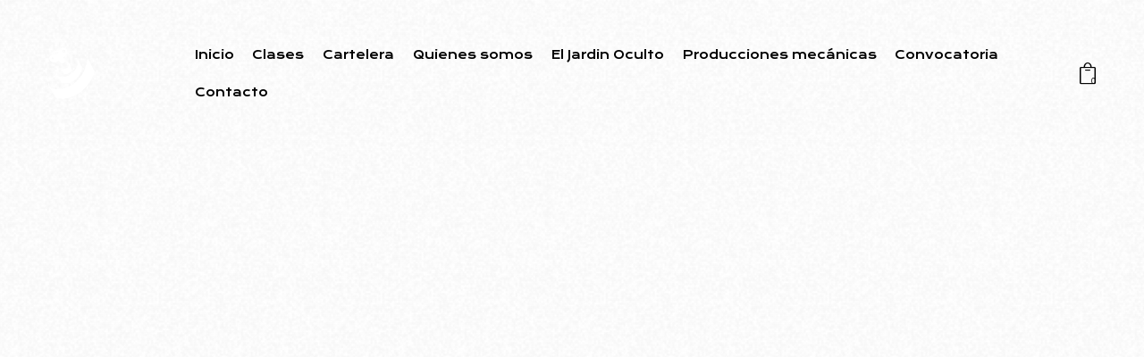

--- FILE ---
content_type: text/html; charset=UTF-8
request_url: https://cuerdamecanica.com/contacto/
body_size: 26504
content:
<!DOCTYPE html>
<html lang="es" prefix="og: http://ogp.me/ns# fb: http://ogp.me/ns/fb# product: http://ogp.me/ns/product#" itemscope itemtype="http://schema.org/Offer" class="no-js scheme_default">
<head>
				<meta charset="UTF-8">
					<meta name="viewport" content="width=device-width, initial-scale=1">
		<meta name="format-detection" content="telephone=no">
		<link rel="profile" href="//gmpg.org/xfn/11">
		<title>Contacto &#8211; Centro cultural Cuerda Mecánica</title>
<meta name='robots' content='max-image-preview:large' />
<link rel='dns-prefetch' href='//fonts.googleapis.com' />
<link rel="alternate" type="application/rss+xml" title="Centro cultural Cuerda Mecánica &raquo; Feed" href="https://cuerdamecanica.com/feed/" />
<link rel="alternate" type="application/rss+xml" title="Centro cultural Cuerda Mecánica &raquo; Feed de los comentarios" href="https://cuerdamecanica.com/comments/feed/" />
<link rel="alternate" type="text/calendar" title="Centro cultural Cuerda Mecánica &raquo; iCal Feed" href="https://cuerdamecanica.com/events/?ical=1" />
<link rel="alternate" title="oEmbed (JSON)" type="application/json+oembed" href="https://cuerdamecanica.com/wp-json/oembed/1.0/embed?url=https%3A%2F%2Fcuerdamecanica.com%2Fcontacto%2F" />
<link rel="alternate" title="oEmbed (XML)" type="text/xml+oembed" href="https://cuerdamecanica.com/wp-json/oembed/1.0/embed?url=https%3A%2F%2Fcuerdamecanica.com%2Fcontacto%2F&#038;format=xml" />
			<meta property="og:type" content="article" />
			<meta property="og:url" content="https://cuerdamecanica.com/contacto/" />
			<meta property="og:title" content="Contacto" />
			<meta property="og:description" content="				
					ContactoA solo un paso¿Querés proponernos una actividad, reservar un espacio o simplemente hacernos una consulta? Estamos acá para escucharte. Completá el formulario o escribinos directamente. También podés encontrarnos en nuestras redes o visitarnos en Villa Urquiza.
					Juramento 4686, Villa Urquiza, Caba11 3399 2535contacto@cuerdamecanica.com				
 
 Tu nombre
 
 Tu correo electrónico
 
 Asunto
 
 Tu mensaje (opcional)
" />  
			<style id='wp-img-auto-sizes-contain-inline-css' type='text/css'>
img:is([sizes=auto i],[sizes^="auto," i]){contain-intrinsic-size:3000px 1500px}
/*# sourceURL=wp-img-auto-sizes-contain-inline-css */
</style>
<link property="stylesheet" rel='stylesheet' id='tribe-events-pro-mini-calendar-block-styles-css' href='https://cuerdamecanica.com/wp-content/plugins/events-calendar-pro/build/css/tribe-events-pro-mini-calendar-block.css?ver=7.7.11' type='text/css' media='all' />
<link property="stylesheet" rel='stylesheet' id='tec-variables-skeleton-css' href='https://cuerdamecanica.com/wp-content/plugins/event-tickets/common/build/css/variables-skeleton.css?ver=6.10.1' type='text/css' media='all' />
<link property="stylesheet" rel='stylesheet' id='tec-variables-full-css' href='https://cuerdamecanica.com/wp-content/plugins/event-tickets/common/build/css/variables-full.css?ver=6.10.1' type='text/css' media='all' />
<link property="stylesheet" rel='stylesheet' id='dashicons-css' href='https://cuerdamecanica.com/wp-includes/css/dashicons.min.css?ver=6.9' type='text/css' media='all' />
<link property="stylesheet" rel='stylesheet' id='event-tickets-plus-tickets-css-css' href='https://cuerdamecanica.com/wp-content/plugins/event-tickets-plus/build/css/tickets.css?ver=6.9.0' type='text/css' media='all' />
<link property="stylesheet" rel='stylesheet' id='tribe-common-skeleton-style-css' href='https://cuerdamecanica.com/wp-content/plugins/event-tickets/common/build/css/common-skeleton.css?ver=6.10.1' type='text/css' media='all' />
<link property="stylesheet" rel='stylesheet' id='tribe-common-full-style-css' href='https://cuerdamecanica.com/wp-content/plugins/event-tickets/common/build/css/common-full.css?ver=6.10.1' type='text/css' media='all' />
<link property="stylesheet" rel='stylesheet' id='event-tickets-tickets-css-css' href='https://cuerdamecanica.com/wp-content/plugins/event-tickets/build/css/tickets.css?ver=5.27.3' type='text/css' media='all' />
<link property="stylesheet" rel='stylesheet' id='event-tickets-tickets-rsvp-css-css' href='https://cuerdamecanica.com/wp-content/plugins/event-tickets/build/css/rsvp-v1.css?ver=5.27.3' type='text/css' media='all' />
<link property="stylesheet" rel='stylesheet' id='tribe-events-v2-virtual-single-block-css' href='https://cuerdamecanica.com/wp-content/plugins/events-calendar-pro/build/css/events-virtual-single-block.css?ver=7.7.11' type='text/css' media='all' />
<style id='wp-emoji-styles-inline-css' type='text/css'>
	img.wp-smiley, img.emoji {
		display: inline !important;
		border: none !important;
		box-shadow: none !important;
		height: 1em !important;
		width: 1em !important;
		margin: 0 0.07em !important;
		vertical-align: -0.1em !important;
		background: none !important;
		padding: 0 !important;
	}
/*# sourceURL=wp-emoji-styles-inline-css */
</style>
<style id='global-styles-inline-css' type='text/css'>
:root{--wp--preset--aspect-ratio--square: 1;--wp--preset--aspect-ratio--4-3: 4/3;--wp--preset--aspect-ratio--3-4: 3/4;--wp--preset--aspect-ratio--3-2: 3/2;--wp--preset--aspect-ratio--2-3: 2/3;--wp--preset--aspect-ratio--16-9: 16/9;--wp--preset--aspect-ratio--9-16: 9/16;--wp--preset--color--black: #000000;--wp--preset--color--cyan-bluish-gray: #abb8c3;--wp--preset--color--white: #ffffff;--wp--preset--color--pale-pink: #f78da7;--wp--preset--color--vivid-red: #cf2e2e;--wp--preset--color--luminous-vivid-orange: #ff6900;--wp--preset--color--luminous-vivid-amber: #fcb900;--wp--preset--color--light-green-cyan: #7bdcb5;--wp--preset--color--vivid-green-cyan: #00d084;--wp--preset--color--pale-cyan-blue: #8ed1fc;--wp--preset--color--vivid-cyan-blue: #0693e3;--wp--preset--color--vivid-purple: #9b51e0;--wp--preset--color--bg-color: #F8F8F8;--wp--preset--color--bd-color: #E1E1E3;--wp--preset--color--text-dark: #11131A;--wp--preset--color--text-light: #9FA0A2;--wp--preset--color--text-link: #e63947;--wp--preset--color--text-hover: #e63947;--wp--preset--color--text-link-2: #fecb0a;--wp--preset--color--text-hover-2: #fecb0a;--wp--preset--color--text-link-3: #F1FF4F;--wp--preset--color--text-hover-3: #E7F635;--wp--preset--gradient--vivid-cyan-blue-to-vivid-purple: linear-gradient(135deg,rgb(6,147,227) 0%,rgb(155,81,224) 100%);--wp--preset--gradient--light-green-cyan-to-vivid-green-cyan: linear-gradient(135deg,rgb(122,220,180) 0%,rgb(0,208,130) 100%);--wp--preset--gradient--luminous-vivid-amber-to-luminous-vivid-orange: linear-gradient(135deg,rgb(252,185,0) 0%,rgb(255,105,0) 100%);--wp--preset--gradient--luminous-vivid-orange-to-vivid-red: linear-gradient(135deg,rgb(255,105,0) 0%,rgb(207,46,46) 100%);--wp--preset--gradient--very-light-gray-to-cyan-bluish-gray: linear-gradient(135deg,rgb(238,238,238) 0%,rgb(169,184,195) 100%);--wp--preset--gradient--cool-to-warm-spectrum: linear-gradient(135deg,rgb(74,234,220) 0%,rgb(151,120,209) 20%,rgb(207,42,186) 40%,rgb(238,44,130) 60%,rgb(251,105,98) 80%,rgb(254,248,76) 100%);--wp--preset--gradient--blush-light-purple: linear-gradient(135deg,rgb(255,206,236) 0%,rgb(152,150,240) 100%);--wp--preset--gradient--blush-bordeaux: linear-gradient(135deg,rgb(254,205,165) 0%,rgb(254,45,45) 50%,rgb(107,0,62) 100%);--wp--preset--gradient--luminous-dusk: linear-gradient(135deg,rgb(255,203,112) 0%,rgb(199,81,192) 50%,rgb(65,88,208) 100%);--wp--preset--gradient--pale-ocean: linear-gradient(135deg,rgb(255,245,203) 0%,rgb(182,227,212) 50%,rgb(51,167,181) 100%);--wp--preset--gradient--electric-grass: linear-gradient(135deg,rgb(202,248,128) 0%,rgb(113,206,126) 100%);--wp--preset--gradient--midnight: linear-gradient(135deg,rgb(2,3,129) 0%,rgb(40,116,252) 100%);--wp--preset--gradient--vertical-link-to-hover: linear-gradient(to bottom,var(--theme-color-text_link) 0%,var(--theme-color-text_hover) 100%);--wp--preset--gradient--diagonal-link-to-hover: linear-gradient(to bottom right,var(--theme-color-text_link) 0%,var(--theme-color-text_hover) 100%);--wp--preset--font-size--small: 13px;--wp--preset--font-size--medium: clamp(14px, 0.875rem + ((1vw - 3.2px) * 0.619), 20px);--wp--preset--font-size--large: clamp(22.041px, 1.378rem + ((1vw - 3.2px) * 1.439), 36px);--wp--preset--font-size--x-large: clamp(25.014px, 1.563rem + ((1vw - 3.2px) * 1.751), 42px);--wp--preset--font-family--p-font: "Kumbh Sans",sans-serif;--wp--preset--font-family--post-font: inherit;--wp--preset--font-family--h-1-font: "Krona One",sans-serif;--wp--preset--font-family--other-font: Lora,sans-serif;--wp--preset--spacing--20: 0.44rem;--wp--preset--spacing--30: 0.67rem;--wp--preset--spacing--40: 1rem;--wp--preset--spacing--50: 1.5rem;--wp--preset--spacing--60: 2.25rem;--wp--preset--spacing--70: 3.38rem;--wp--preset--spacing--80: 5.06rem;--wp--preset--shadow--natural: 6px 6px 9px rgba(0, 0, 0, 0.2);--wp--preset--shadow--deep: 12px 12px 50px rgba(0, 0, 0, 0.4);--wp--preset--shadow--sharp: 6px 6px 0px rgba(0, 0, 0, 0.2);--wp--preset--shadow--outlined: 6px 6px 0px -3px rgb(255, 255, 255), 6px 6px rgb(0, 0, 0);--wp--preset--shadow--crisp: 6px 6px 0px rgb(0, 0, 0);--wp--custom--spacing--tiny: var(--sc-space-tiny,   1rem);--wp--custom--spacing--small: var(--sc-space-small,  2rem);--wp--custom--spacing--medium: var(--sc-space-medium, 3.3333rem);--wp--custom--spacing--large: var(--sc-space-large,  6.6667rem);--wp--custom--spacing--huge: var(--sc-space-huge,   8.6667rem);}:root { --wp--style--global--content-size: 840px;--wp--style--global--wide-size: 1290px; }:where(body) { margin: 0; }.wp-site-blocks > .alignleft { float: left; margin-right: 2em; }.wp-site-blocks > .alignright { float: right; margin-left: 2em; }.wp-site-blocks > .aligncenter { justify-content: center; margin-left: auto; margin-right: auto; }:where(.is-layout-flex){gap: 0.5em;}:where(.is-layout-grid){gap: 0.5em;}.is-layout-flow > .alignleft{float: left;margin-inline-start: 0;margin-inline-end: 2em;}.is-layout-flow > .alignright{float: right;margin-inline-start: 2em;margin-inline-end: 0;}.is-layout-flow > .aligncenter{margin-left: auto !important;margin-right: auto !important;}.is-layout-constrained > .alignleft{float: left;margin-inline-start: 0;margin-inline-end: 2em;}.is-layout-constrained > .alignright{float: right;margin-inline-start: 2em;margin-inline-end: 0;}.is-layout-constrained > .aligncenter{margin-left: auto !important;margin-right: auto !important;}.is-layout-constrained > :where(:not(.alignleft):not(.alignright):not(.alignfull)){max-width: var(--wp--style--global--content-size);margin-left: auto !important;margin-right: auto !important;}.is-layout-constrained > .alignwide{max-width: var(--wp--style--global--wide-size);}body .is-layout-flex{display: flex;}.is-layout-flex{flex-wrap: wrap;align-items: center;}.is-layout-flex > :is(*, div){margin: 0;}body .is-layout-grid{display: grid;}.is-layout-grid > :is(*, div){margin: 0;}body{padding-top: 0px;padding-right: 0px;padding-bottom: 0px;padding-left: 0px;}a:where(:not(.wp-element-button)){text-decoration: underline;}:root :where(.wp-element-button, .wp-block-button__link){background-color: #32373c;border-width: 0;color: #fff;font-family: inherit;font-size: inherit;font-style: inherit;font-weight: inherit;letter-spacing: inherit;line-height: inherit;padding-top: calc(0.667em + 2px);padding-right: calc(1.333em + 2px);padding-bottom: calc(0.667em + 2px);padding-left: calc(1.333em + 2px);text-decoration: none;text-transform: inherit;}.has-black-color{color: var(--wp--preset--color--black) !important;}.has-cyan-bluish-gray-color{color: var(--wp--preset--color--cyan-bluish-gray) !important;}.has-white-color{color: var(--wp--preset--color--white) !important;}.has-pale-pink-color{color: var(--wp--preset--color--pale-pink) !important;}.has-vivid-red-color{color: var(--wp--preset--color--vivid-red) !important;}.has-luminous-vivid-orange-color{color: var(--wp--preset--color--luminous-vivid-orange) !important;}.has-luminous-vivid-amber-color{color: var(--wp--preset--color--luminous-vivid-amber) !important;}.has-light-green-cyan-color{color: var(--wp--preset--color--light-green-cyan) !important;}.has-vivid-green-cyan-color{color: var(--wp--preset--color--vivid-green-cyan) !important;}.has-pale-cyan-blue-color{color: var(--wp--preset--color--pale-cyan-blue) !important;}.has-vivid-cyan-blue-color{color: var(--wp--preset--color--vivid-cyan-blue) !important;}.has-vivid-purple-color{color: var(--wp--preset--color--vivid-purple) !important;}.has-bg-color-color{color: var(--wp--preset--color--bg-color) !important;}.has-bd-color-color{color: var(--wp--preset--color--bd-color) !important;}.has-text-dark-color{color: var(--wp--preset--color--text-dark) !important;}.has-text-light-color{color: var(--wp--preset--color--text-light) !important;}.has-text-link-color{color: var(--wp--preset--color--text-link) !important;}.has-text-hover-color{color: var(--wp--preset--color--text-hover) !important;}.has-text-link-2-color{color: var(--wp--preset--color--text-link-2) !important;}.has-text-hover-2-color{color: var(--wp--preset--color--text-hover-2) !important;}.has-text-link-3-color{color: var(--wp--preset--color--text-link-3) !important;}.has-text-hover-3-color{color: var(--wp--preset--color--text-hover-3) !important;}.has-black-background-color{background-color: var(--wp--preset--color--black) !important;}.has-cyan-bluish-gray-background-color{background-color: var(--wp--preset--color--cyan-bluish-gray) !important;}.has-white-background-color{background-color: var(--wp--preset--color--white) !important;}.has-pale-pink-background-color{background-color: var(--wp--preset--color--pale-pink) !important;}.has-vivid-red-background-color{background-color: var(--wp--preset--color--vivid-red) !important;}.has-luminous-vivid-orange-background-color{background-color: var(--wp--preset--color--luminous-vivid-orange) !important;}.has-luminous-vivid-amber-background-color{background-color: var(--wp--preset--color--luminous-vivid-amber) !important;}.has-light-green-cyan-background-color{background-color: var(--wp--preset--color--light-green-cyan) !important;}.has-vivid-green-cyan-background-color{background-color: var(--wp--preset--color--vivid-green-cyan) !important;}.has-pale-cyan-blue-background-color{background-color: var(--wp--preset--color--pale-cyan-blue) !important;}.has-vivid-cyan-blue-background-color{background-color: var(--wp--preset--color--vivid-cyan-blue) !important;}.has-vivid-purple-background-color{background-color: var(--wp--preset--color--vivid-purple) !important;}.has-bg-color-background-color{background-color: var(--wp--preset--color--bg-color) !important;}.has-bd-color-background-color{background-color: var(--wp--preset--color--bd-color) !important;}.has-text-dark-background-color{background-color: var(--wp--preset--color--text-dark) !important;}.has-text-light-background-color{background-color: var(--wp--preset--color--text-light) !important;}.has-text-link-background-color{background-color: var(--wp--preset--color--text-link) !important;}.has-text-hover-background-color{background-color: var(--wp--preset--color--text-hover) !important;}.has-text-link-2-background-color{background-color: var(--wp--preset--color--text-link-2) !important;}.has-text-hover-2-background-color{background-color: var(--wp--preset--color--text-hover-2) !important;}.has-text-link-3-background-color{background-color: var(--wp--preset--color--text-link-3) !important;}.has-text-hover-3-background-color{background-color: var(--wp--preset--color--text-hover-3) !important;}.has-black-border-color{border-color: var(--wp--preset--color--black) !important;}.has-cyan-bluish-gray-border-color{border-color: var(--wp--preset--color--cyan-bluish-gray) !important;}.has-white-border-color{border-color: var(--wp--preset--color--white) !important;}.has-pale-pink-border-color{border-color: var(--wp--preset--color--pale-pink) !important;}.has-vivid-red-border-color{border-color: var(--wp--preset--color--vivid-red) !important;}.has-luminous-vivid-orange-border-color{border-color: var(--wp--preset--color--luminous-vivid-orange) !important;}.has-luminous-vivid-amber-border-color{border-color: var(--wp--preset--color--luminous-vivid-amber) !important;}.has-light-green-cyan-border-color{border-color: var(--wp--preset--color--light-green-cyan) !important;}.has-vivid-green-cyan-border-color{border-color: var(--wp--preset--color--vivid-green-cyan) !important;}.has-pale-cyan-blue-border-color{border-color: var(--wp--preset--color--pale-cyan-blue) !important;}.has-vivid-cyan-blue-border-color{border-color: var(--wp--preset--color--vivid-cyan-blue) !important;}.has-vivid-purple-border-color{border-color: var(--wp--preset--color--vivid-purple) !important;}.has-bg-color-border-color{border-color: var(--wp--preset--color--bg-color) !important;}.has-bd-color-border-color{border-color: var(--wp--preset--color--bd-color) !important;}.has-text-dark-border-color{border-color: var(--wp--preset--color--text-dark) !important;}.has-text-light-border-color{border-color: var(--wp--preset--color--text-light) !important;}.has-text-link-border-color{border-color: var(--wp--preset--color--text-link) !important;}.has-text-hover-border-color{border-color: var(--wp--preset--color--text-hover) !important;}.has-text-link-2-border-color{border-color: var(--wp--preset--color--text-link-2) !important;}.has-text-hover-2-border-color{border-color: var(--wp--preset--color--text-hover-2) !important;}.has-text-link-3-border-color{border-color: var(--wp--preset--color--text-link-3) !important;}.has-text-hover-3-border-color{border-color: var(--wp--preset--color--text-hover-3) !important;}.has-vivid-cyan-blue-to-vivid-purple-gradient-background{background: var(--wp--preset--gradient--vivid-cyan-blue-to-vivid-purple) !important;}.has-light-green-cyan-to-vivid-green-cyan-gradient-background{background: var(--wp--preset--gradient--light-green-cyan-to-vivid-green-cyan) !important;}.has-luminous-vivid-amber-to-luminous-vivid-orange-gradient-background{background: var(--wp--preset--gradient--luminous-vivid-amber-to-luminous-vivid-orange) !important;}.has-luminous-vivid-orange-to-vivid-red-gradient-background{background: var(--wp--preset--gradient--luminous-vivid-orange-to-vivid-red) !important;}.has-very-light-gray-to-cyan-bluish-gray-gradient-background{background: var(--wp--preset--gradient--very-light-gray-to-cyan-bluish-gray) !important;}.has-cool-to-warm-spectrum-gradient-background{background: var(--wp--preset--gradient--cool-to-warm-spectrum) !important;}.has-blush-light-purple-gradient-background{background: var(--wp--preset--gradient--blush-light-purple) !important;}.has-blush-bordeaux-gradient-background{background: var(--wp--preset--gradient--blush-bordeaux) !important;}.has-luminous-dusk-gradient-background{background: var(--wp--preset--gradient--luminous-dusk) !important;}.has-pale-ocean-gradient-background{background: var(--wp--preset--gradient--pale-ocean) !important;}.has-electric-grass-gradient-background{background: var(--wp--preset--gradient--electric-grass) !important;}.has-midnight-gradient-background{background: var(--wp--preset--gradient--midnight) !important;}.has-vertical-link-to-hover-gradient-background{background: var(--wp--preset--gradient--vertical-link-to-hover) !important;}.has-diagonal-link-to-hover-gradient-background{background: var(--wp--preset--gradient--diagonal-link-to-hover) !important;}.has-small-font-size{font-size: var(--wp--preset--font-size--small) !important;}.has-medium-font-size{font-size: var(--wp--preset--font-size--medium) !important;}.has-large-font-size{font-size: var(--wp--preset--font-size--large) !important;}.has-x-large-font-size{font-size: var(--wp--preset--font-size--x-large) !important;}.has-p-font-font-family{font-family: var(--wp--preset--font-family--p-font) !important;}.has-post-font-font-family{font-family: var(--wp--preset--font-family--post-font) !important;}.has-h-1-font-font-family{font-family: var(--wp--preset--font-family--h-1-font) !important;}.has-other-font-font-family{font-family: var(--wp--preset--font-family--other-font) !important;}
:root :where(.wp-block-button .wp-block-button__link){background-color: var(--theme-color-text_link);border-radius: 0;color: var(--theme-color-inverse_link);font-family: var(--theme-font-button_font-family);font-size: var(--theme-font-button_font-size);font-weight: var(--theme-font-button_font-weight);line-height: var(--theme-font-button_line-height);}
:where(.wp-block-post-template.is-layout-flex){gap: 1.25em;}:where(.wp-block-post-template.is-layout-grid){gap: 1.25em;}
:where(.wp-block-term-template.is-layout-flex){gap: 1.25em;}:where(.wp-block-term-template.is-layout-grid){gap: 1.25em;}
:where(.wp-block-columns.is-layout-flex){gap: 2em;}:where(.wp-block-columns.is-layout-grid){gap: 2em;}
:root :where(.wp-block-pullquote){border-width: 1px 0;font-size: clamp(0.984em, 0.984rem + ((1vw - 0.2em) * 0.851), 1.5em);line-height: 1.6;}
:root :where(.wp-block-post-comments){padding-top: var(--wp--custom--spacing--small);}
:root :where(.wp-block-quote){border-width: 1px;}
/*# sourceURL=global-styles-inline-css */
</style>
<link property="stylesheet" rel='stylesheet' id='advanced-popups-css' href='https://cuerdamecanica.com/wp-content/plugins/advanced-popups/public/css/advanced-popups-public.css?ver=1.2.2' type='text/css' media='all' />
<link property="stylesheet" rel='stylesheet' id='contact-form-7-css' href='https://cuerdamecanica.com/wp-content/plugins/contact-form-7/includes/css/styles.css?ver=6.1.4' type='text/css' media='all' />
<link property="stylesheet" rel='stylesheet' id='sr7css-css' href='//cuerdamecanica.com/wp-content/plugins/revslider/public/css/sr7.css?ver=6.7.40' type='text/css' media='all' />
<link property="stylesheet" rel='stylesheet' id='uaf_client_css-css' href='https://cuerdamecanica.com/wp-content/uploads/useanyfont/uaf.css?ver=1767885991' type='text/css' media='all' />
<link property="stylesheet" rel='stylesheet' id='woocommerce-layout-css' href='https://cuerdamecanica.com/wp-content/plugins/woocommerce/assets/css/woocommerce-layout.css?ver=10.4.3' type='text/css' media='all' />
<link property="stylesheet" rel='stylesheet' id='woocommerce-smallscreen-css' href='https://cuerdamecanica.com/wp-content/plugins/woocommerce/assets/css/woocommerce-smallscreen.css?ver=10.4.3' type='text/css' media='only screen and (max-width: 768px)' />
<link property="stylesheet" rel='stylesheet' id='woocommerce-general-css' href='https://cuerdamecanica.com/wp-content/plugins/woocommerce/assets/css/woocommerce.css?ver=10.4.3' type='text/css' media='all' />
<style id='woocommerce-inline-inline-css' type='text/css'>
.woocommerce form .form-row .required { visibility: visible; }
/*# sourceURL=woocommerce-inline-inline-css */
</style>
<link property="stylesheet" rel='stylesheet' id='tribe-events-v2-single-skeleton-css' href='https://cuerdamecanica.com/wp-content/plugins/the-events-calendar/build/css/tribe-events-single-skeleton.css?ver=6.15.13.1' type='text/css' media='all' />
<link property="stylesheet" rel='stylesheet' id='tribe-events-v2-single-skeleton-full-css' href='https://cuerdamecanica.com/wp-content/plugins/the-events-calendar/build/css/tribe-events-single-full.css?ver=6.15.13.1' type='text/css' media='all' />
<link property="stylesheet" rel='stylesheet' id='tec-events-elementor-widgets-base-styles-css' href='https://cuerdamecanica.com/wp-content/plugins/the-events-calendar/build/css/integrations/plugins/elementor/widgets/widget-base.css?ver=6.15.13.1' type='text/css' media='all' />
<link property="stylesheet" rel='preload' as='font' type='font/woff2' crossorigin='anonymous' id='tinvwl-webfont-font-css' href='https://cuerdamecanica.com/wp-content/plugins/ti-woocommerce-wishlist/assets/fonts/tinvwl-webfont.woff2?ver=xu2uyi'  media='all' />
<link property="stylesheet" rel='stylesheet' id='tinvwl-webfont-css' href='https://cuerdamecanica.com/wp-content/plugins/ti-woocommerce-wishlist/assets/css/webfont.min.css?ver=2.11.1' type='text/css' media='all' />
<link property="stylesheet" rel='stylesheet' id='tinvwl-css' href='https://cuerdamecanica.com/wp-content/plugins/ti-woocommerce-wishlist/assets/css/public.min.css?ver=2.11.1' type='text/css' media='all' />
<link property="stylesheet" rel='stylesheet' id='event-tickets-rsvp-css' href='https://cuerdamecanica.com/wp-content/plugins/event-tickets/build/css/rsvp.css?ver=5.27.3' type='text/css' media='all' />



<link property="stylesheet" rel='stylesheet' id='mediaelement-css' href='https://cuerdamecanica.com/wp-includes/js/mediaelement/mediaelementplayer-legacy.min.css?ver=4.2.17' type='text/css' media='all' />
<link property="stylesheet" rel='stylesheet' id='wp-mediaelement-css' href='https://cuerdamecanica.com/wp-includes/js/mediaelement/wp-mediaelement.min.css?ver=6.9' type='text/css' media='all' />
<link property="stylesheet" rel='stylesheet' id='elementor-gf-local-poppins-css' href='https://cuerdamecanica.com/wp-content/uploads/elementor/google-fonts/css/poppins.css?ver=1745982079' type='text/css' media='all' />
<link property="stylesheet" rel='stylesheet' id='elementor-gf-local-roboto-css' href='https://cuerdamecanica.com/wp-content/uploads/elementor/google-fonts/css/roboto.css?ver=1745499714' type='text/css' media='all' />
<script type="text/javascript" src="https://cuerdamecanica.com/wp-includes/js/jquery/jquery.min.js?ver=3.7.1" id="jquery-core-js"></script>
<script type="text/javascript" src="https://cuerdamecanica.com/wp-includes/js/jquery/jquery-migrate.min.js?ver=3.4.1" id="jquery-migrate-js"></script>
<script type="text/javascript" src="https://cuerdamecanica.com/wp-content/plugins/advanced-popups/public/js/advanced-popups-public.js?ver=1.2.2" id="advanced-popups-js"></script>
<script type="text/javascript" src="//cuerdamecanica.com/wp-content/plugins/revslider/public/js/libs/tptools.js?ver=6.7.40" id="tp-tools-js" async="async" data-wp-strategy="async"></script>
<script type="text/javascript" src="//cuerdamecanica.com/wp-content/plugins/revslider/public/js/sr7.js?ver=6.7.40" id="sr7-js" async="async" data-wp-strategy="async"></script>
<script type="text/javascript" src="https://cuerdamecanica.com/wp-content/plugins/woocommerce/assets/js/jquery-blockui/jquery.blockUI.min.js?ver=2.7.0-wc.10.4.3" id="wc-jquery-blockui-js" data-wp-strategy="defer"></script>
<script type="text/javascript" id="wc-add-to-cart-js-extra">
/* <![CDATA[ */
var wc_add_to_cart_params = {"ajax_url":"/wp-admin/admin-ajax.php","wc_ajax_url":"/?wc-ajax=%%endpoint%%","i18n_view_cart":"Ver carrito","cart_url":"https://cuerdamecanica.com/cart-2/","is_cart":"","cart_redirect_after_add":"no"};
//# sourceURL=wc-add-to-cart-js-extra
/* ]]> */
</script>
<script type="text/javascript" src="https://cuerdamecanica.com/wp-content/plugins/woocommerce/assets/js/frontend/add-to-cart.min.js?ver=10.4.3" id="wc-add-to-cart-js" defer="defer" data-wp-strategy="defer"></script>
<script type="text/javascript" src="https://cuerdamecanica.com/wp-content/plugins/woocommerce/assets/js/js-cookie/js.cookie.min.js?ver=2.1.4-wc.10.4.3" id="wc-js-cookie-js" data-wp-strategy="defer"></script>
<script type="text/javascript" id="woocommerce-js-extra">
/* <![CDATA[ */
var woocommerce_params = {"ajax_url":"/wp-admin/admin-ajax.php","wc_ajax_url":"/?wc-ajax=%%endpoint%%","i18n_password_show":"Mostrar contrase\u00f1a","i18n_password_hide":"Ocultar contrase\u00f1a"};
//# sourceURL=woocommerce-js-extra
/* ]]> */
</script>
<script type="text/javascript" src="https://cuerdamecanica.com/wp-content/plugins/woocommerce/assets/js/frontend/woocommerce.min.js?ver=10.4.3" id="woocommerce-js" defer="defer" data-wp-strategy="defer"></script>
<link rel="https://api.w.org/" href="https://cuerdamecanica.com/wp-json/" /><link rel="alternate" title="JSON" type="application/json" href="https://cuerdamecanica.com/wp-json/wp/v2/pages/38858" /><link rel="EditURI" type="application/rsd+xml" title="RSD" href="https://cuerdamecanica.com/xmlrpc.php?rsd" />
<meta name="generator" content="WordPress 6.9" />
<meta name="generator" content="WooCommerce 10.4.3" />
<link rel="canonical" href="https://cuerdamecanica.com/contacto/" />
<link rel='shortlink' href='https://cuerdamecanica.com/?p=38858' />
		<link rel="preload" href="https://cuerdamecanica.com/wp-content/plugins/advanced-popups/fonts/advanced-popups-icons.woff" as="font" type="font/woff" crossorigin>
		<meta name="et-api-version" content="v1"><meta name="et-api-origin" content="https://cuerdamecanica.com"><link rel="https://theeventscalendar.com/" href="https://cuerdamecanica.com/wp-json/tribe/tickets/v1/" /><meta name="tec-api-version" content="v1"><meta name="tec-api-origin" content="https://cuerdamecanica.com"><link rel="alternate" href="https://cuerdamecanica.com/wp-json/tribe/events/v1/" />	<noscript><style>.woocommerce-product-gallery{ opacity: 1 !important; }</style></noscript>
	<meta name="generator" content="Elementor 3.34.1; features: e_font_icon_svg, additional_custom_breakpoints; settings: css_print_method-internal, google_font-enabled, font_display-swap">
			<style>
				.e-con.e-parent:nth-of-type(n+4):not(.e-lazyloaded):not(.e-no-lazyload),
				.e-con.e-parent:nth-of-type(n+4):not(.e-lazyloaded):not(.e-no-lazyload) * {
					background-image: none !important;
				}
				@media screen and (max-height: 1024px) {
					.e-con.e-parent:nth-of-type(n+3):not(.e-lazyloaded):not(.e-no-lazyload),
					.e-con.e-parent:nth-of-type(n+3):not(.e-lazyloaded):not(.e-no-lazyload) * {
						background-image: none !important;
					}
				}
				@media screen and (max-height: 640px) {
					.e-con.e-parent:nth-of-type(n+2):not(.e-lazyloaded):not(.e-no-lazyload),
					.e-con.e-parent:nth-of-type(n+2):not(.e-lazyloaded):not(.e-no-lazyload) * {
						background-image: none !important;
					}
				}
			</style>
			<link rel="preconnect" href="https://fonts.googleapis.com">
<link rel="preconnect" href="https://fonts.gstatic.com/" crossorigin>
<meta name="generator" content="Powered by Slider Revolution 6.7.40 - responsive, Mobile-Friendly Slider Plugin for WordPress with comfortable drag and drop interface." />
<script>
	window._tpt			??= {};
	window.SR7			??= {};
	_tpt.R				??= {};
	_tpt.R.fonts		??= {};
	_tpt.R.fonts.customFonts??= {};
	SR7.devMode			=  false;
	SR7.F 				??= {};
	SR7.G				??= {};
	SR7.LIB				??= {};
	SR7.E				??= {};
	SR7.E.gAddons		??= {};
	SR7.E.php 			??= {};
	SR7.E.nonce			= 'b33513597e';
	SR7.E.ajaxurl		= 'https://cuerdamecanica.com/wp-admin/admin-ajax.php';
	SR7.E.resturl		= 'https://cuerdamecanica.com/wp-json/';
	SR7.E.slug_path		= 'revslider/revslider.php';
	SR7.E.slug			= 'revslider';
	SR7.E.plugin_url	= 'https://cuerdamecanica.com/wp-content/plugins/revslider/';
	SR7.E.wp_plugin_url = 'https://cuerdamecanica.com/wp-content/plugins/';
	SR7.E.revision		= '6.7.40';
	SR7.E.fontBaseUrl	= '';
	SR7.G.breakPoints 	= [1240,1024,778,480];
	SR7.G.fSUVW 		= false;
	SR7.E.modules 		= ['module','page','slide','layer','draw','animate','srtools','canvas','defaults','carousel','navigation','media','modifiers','migration'];
	SR7.E.libs 			= ['WEBGL'];
	SR7.E.css 			= ['csslp','cssbtns','cssfilters','cssnav','cssmedia'];
	SR7.E.resources		= {};
	SR7.E.ytnc			= false;
	SR7.JSON			??= {};
/*! Slider Revolution 7.0 - Page Processor */
!function(){"use strict";window.SR7??={},window._tpt??={},SR7.version="Slider Revolution 6.7.16",_tpt.getMobileZoom=()=>_tpt.is_mobile?document.documentElement.clientWidth/window.innerWidth:1,_tpt.getWinDim=function(t){_tpt.screenHeightWithUrlBar??=window.innerHeight;let e=SR7.F?.modal?.visible&&SR7.M[SR7.F.module.getIdByAlias(SR7.F.modal.requested)];_tpt.scrollBar=window.innerWidth!==document.documentElement.clientWidth||e&&window.innerWidth!==e.c.module.clientWidth,_tpt.winW=_tpt.getMobileZoom()*window.innerWidth-(_tpt.scrollBar||"prepare"==t?_tpt.scrollBarW??_tpt.mesureScrollBar():0),_tpt.winH=_tpt.getMobileZoom()*window.innerHeight,_tpt.winWAll=document.documentElement.clientWidth},_tpt.getResponsiveLevel=function(t,e){return SR7.G.fSUVW?_tpt.closestGE(t,window.innerWidth):_tpt.closestGE(t,_tpt.winWAll)},_tpt.mesureScrollBar=function(){let t=document.createElement("div");return t.className="RSscrollbar-measure",t.style.width="100px",t.style.height="100px",t.style.overflow="scroll",t.style.position="absolute",t.style.top="-9999px",document.body.appendChild(t),_tpt.scrollBarW=t.offsetWidth-t.clientWidth,document.body.removeChild(t),_tpt.scrollBarW},_tpt.loadCSS=async function(t,e,s){return s?_tpt.R.fonts.required[e].status=1:(_tpt.R[e]??={},_tpt.R[e].status=1),new Promise(((i,n)=>{if(_tpt.isStylesheetLoaded(t))s?_tpt.R.fonts.required[e].status=2:_tpt.R[e].status=2,i();else{const o=document.createElement("link");o.rel="stylesheet";let l="text",r="css";o["type"]=l+"/"+r,o.href=t,o.onload=()=>{s?_tpt.R.fonts.required[e].status=2:_tpt.R[e].status=2,i()},o.onerror=()=>{s?_tpt.R.fonts.required[e].status=3:_tpt.R[e].status=3,n(new Error(`Failed to load CSS: ${t}`))},document.head.appendChild(o)}}))},_tpt.addContainer=function(t){const{tag:e="div",id:s,class:i,datas:n,textContent:o,iHTML:l}=t,r=document.createElement(e);if(s&&""!==s&&(r.id=s),i&&""!==i&&(r.className=i),n)for(const[t,e]of Object.entries(n))"style"==t?r.style.cssText=e:r.setAttribute(`data-${t}`,e);return o&&(r.textContent=o),l&&(r.innerHTML=l),r},_tpt.collector=function(){return{fragment:new DocumentFragment,add(t){var e=_tpt.addContainer(t);return this.fragment.appendChild(e),e},append(t){t.appendChild(this.fragment)}}},_tpt.isStylesheetLoaded=function(t){let e=t.split("?")[0];return Array.from(document.querySelectorAll('link[rel="stylesheet"], link[rel="preload"]')).some((t=>t.href.split("?")[0]===e))},_tpt.preloader={requests:new Map,preloaderTemplates:new Map,show:function(t,e){if(!e||!t)return;const{type:s,color:i}=e;if(s<0||"off"==s)return;const n=`preloader_${s}`;let o=this.preloaderTemplates.get(n);o||(o=this.build(s,i),this.preloaderTemplates.set(n,o)),this.requests.has(t)||this.requests.set(t,{count:0});const l=this.requests.get(t);clearTimeout(l.timer),l.count++,1===l.count&&(l.timer=setTimeout((()=>{l.preloaderClone=o.cloneNode(!0),l.anim&&l.anim.kill(),void 0!==_tpt.gsap?l.anim=_tpt.gsap.fromTo(l.preloaderClone,1,{opacity:0},{opacity:1}):l.preloaderClone.classList.add("sr7-fade-in"),t.appendChild(l.preloaderClone)}),150))},hide:function(t){if(!this.requests.has(t))return;const e=this.requests.get(t);e.count--,e.count<0&&(e.count=0),e.anim&&e.anim.kill(),0===e.count&&(clearTimeout(e.timer),e.preloaderClone&&(e.preloaderClone.classList.remove("sr7-fade-in"),e.anim=_tpt.gsap.to(e.preloaderClone,.3,{opacity:0,onComplete:function(){e.preloaderClone.remove()}})))},state:function(t){if(!this.requests.has(t))return!1;return this.requests.get(t).count>0},build:(t,e="#ffffff",s="")=>{if(t<0||"off"===t)return null;const i=parseInt(t);if(t="prlt"+i,isNaN(i))return null;if(_tpt.loadCSS(SR7.E.plugin_url+"public/css/preloaders/t"+i+".css","preloader_"+t),isNaN(i)||i<6){const n=`background-color:${e}`,o=1===i||2==i?n:"",l=3===i||4==i?n:"",r=_tpt.collector();["dot1","dot2","bounce1","bounce2","bounce3"].forEach((t=>r.add({tag:"div",class:t,datas:{style:l}})));const d=_tpt.addContainer({tag:"sr7-prl",class:`${t} ${s}`,datas:{style:o}});return r.append(d),d}{let n={};if(7===i){let t;e.startsWith("#")?(t=e.replace("#",""),t=`rgba(${parseInt(t.substring(0,2),16)}, ${parseInt(t.substring(2,4),16)}, ${parseInt(t.substring(4,6),16)}, `):e.startsWith("rgb")&&(t=e.slice(e.indexOf("(")+1,e.lastIndexOf(")")).split(",").map((t=>t.trim())),t=`rgba(${t[0]}, ${t[1]}, ${t[2]}, `),t&&(n.style=`border-top-color: ${t}0.65); border-bottom-color: ${t}0.15); border-left-color: ${t}0.65); border-right-color: ${t}0.15)`)}else 12===i&&(n.style=`background:${e}`);const o=[10,0,4,2,5,9,0,4,4,2][i-6],l=_tpt.collector(),r=l.add({tag:"div",class:"sr7-prl-inner",datas:n});Array.from({length:o}).forEach((()=>r.appendChild(l.add({tag:"span",datas:{style:`background:${e}`}}))));const d=_tpt.addContainer({tag:"sr7-prl",class:`${t} ${s}`});return l.append(d),d}}},SR7.preLoader={show:(t,e)=>{"off"!==(SR7.M[t]?.settings?.pLoader?.type??"off")&&_tpt.preloader.show(e||SR7.M[t].c.module,SR7.M[t]?.settings?.pLoader??{color:"#fff",type:10})},hide:(t,e)=>{"off"!==(SR7.M[t]?.settings?.pLoader?.type??"off")&&_tpt.preloader.hide(e||SR7.M[t].c.module)},state:(t,e)=>_tpt.preloader.state(e||SR7.M[t].c.module)},_tpt.prepareModuleHeight=function(t){window.SR7.M??={},window.SR7.M[t.id]??={},"ignore"==t.googleFont&&(SR7.E.ignoreGoogleFont=!0);let e=window.SR7.M[t.id];if(null==_tpt.scrollBarW&&_tpt.mesureScrollBar(),e.c??={},e.states??={},e.settings??={},e.settings.size??={},t.fixed&&(e.settings.fixed=!0),e.c.module=document.querySelector("sr7-module#"+t.id),e.c.adjuster=e.c.module.getElementsByTagName("sr7-adjuster")[0],e.c.content=e.c.module.getElementsByTagName("sr7-content")[0],"carousel"==t.type&&(e.c.carousel=e.c.content.getElementsByTagName("sr7-carousel")[0]),null==e.c.module||null==e.c.module)return;t.plType&&t.plColor&&(e.settings.pLoader={type:t.plType,color:t.plColor}),void 0===t.plType||"off"===t.plType||SR7.preLoader.state(t.id)&&SR7.preLoader.state(t.id,e.c.module)||SR7.preLoader.show(t.id,e.c.module),_tpt.winW||_tpt.getWinDim("prepare"),_tpt.getWinDim();let s=""+e.c.module.dataset?.modal;"modal"==s||"true"==s||"undefined"!==s&&"false"!==s||(e.settings.size.fullWidth=t.size.fullWidth,e.LEV??=_tpt.getResponsiveLevel(window.SR7.G.breakPoints,t.id),t.vpt=_tpt.fillArray(t.vpt,5),e.settings.vPort=t.vpt[e.LEV],void 0!==t.el&&"720"==t.el[4]&&t.gh[4]!==t.el[4]&&"960"==t.el[3]&&t.gh[3]!==t.el[3]&&"768"==t.el[2]&&t.gh[2]!==t.el[2]&&delete t.el,e.settings.size.height=null==t.el||null==t.el[e.LEV]||0==t.el[e.LEV]||"auto"==t.el[e.LEV]?_tpt.fillArray(t.gh,5,-1):_tpt.fillArray(t.el,5,-1),e.settings.size.width=_tpt.fillArray(t.gw,5,-1),e.settings.size.minHeight=_tpt.fillArray(t.mh??[0],5,-1),e.cacheSize={fullWidth:e.settings.size?.fullWidth,fullHeight:e.settings.size?.fullHeight},void 0!==t.off&&(t.off?.t&&(e.settings.size.m??={})&&(e.settings.size.m.t=t.off.t),t.off?.b&&(e.settings.size.m??={})&&(e.settings.size.m.b=t.off.b),t.off?.l&&(e.settings.size.p??={})&&(e.settings.size.p.l=t.off.l),t.off?.r&&(e.settings.size.p??={})&&(e.settings.size.p.r=t.off.r),e.offsetPrepared=!0),_tpt.updatePMHeight(t.id,t,!0))},_tpt.updatePMHeight=(t,e,s)=>{let i=SR7.M[t];var n=i.settings.size.fullWidth?_tpt.winW:i.c.module.parentNode.offsetWidth;n=0===n||isNaN(n)?_tpt.winW:n;let o=i.settings.size.width[i.LEV]||i.settings.size.width[i.LEV++]||i.settings.size.width[i.LEV--]||n,l=i.settings.size.height[i.LEV]||i.settings.size.height[i.LEV++]||i.settings.size.height[i.LEV--]||0,r=i.settings.size.minHeight[i.LEV]||i.settings.size.minHeight[i.LEV++]||i.settings.size.minHeight[i.LEV--]||0;if(l="auto"==l?0:l,l=parseInt(l),"carousel"!==e.type&&(n-=parseInt(e.onw??0)||0),i.MP=!i.settings.size.fullWidth&&n<o||_tpt.winW<o?Math.min(1,n/o):1,e.size.fullScreen||e.size.fullHeight){let t=parseInt(e.fho)||0,s=(""+e.fho).indexOf("%")>-1;e.newh=_tpt.winH-(s?_tpt.winH*t/100:t)}else e.newh=i.MP*Math.max(l,r);if(e.newh+=(parseInt(e.onh??0)||0)+(parseInt(e.carousel?.pt)||0)+(parseInt(e.carousel?.pb)||0),void 0!==e.slideduration&&(e.newh=Math.max(e.newh,parseInt(e.slideduration)/3)),e.shdw&&_tpt.buildShadow(e.id,e),i.c.adjuster.style.height=e.newh+"px",i.c.module.style.height=e.newh+"px",i.c.content.style.height=e.newh+"px",i.states.heightPrepared=!0,i.dims??={},i.dims.moduleRect=i.c.module.getBoundingClientRect(),i.c.content.style.left="-"+i.dims.moduleRect.left+"px",!i.settings.size.fullWidth)return s&&requestAnimationFrame((()=>{n!==i.c.module.parentNode.offsetWidth&&_tpt.updatePMHeight(e.id,e)})),void _tpt.bgStyle(e.id,e,window.innerWidth==_tpt.winW,!0);_tpt.bgStyle(e.id,e,window.innerWidth==_tpt.winW,!0),requestAnimationFrame((function(){s&&requestAnimationFrame((()=>{n!==i.c.module.parentNode.offsetWidth&&_tpt.updatePMHeight(e.id,e)}))})),i.earlyResizerFunction||(i.earlyResizerFunction=function(){requestAnimationFrame((function(){_tpt.getWinDim(),_tpt.moduleDefaults(e.id,e),_tpt.updateSlideBg(t,!0)}))},window.addEventListener("resize",i.earlyResizerFunction))},_tpt.buildShadow=function(t,e){let s=SR7.M[t];null==s.c.shadow&&(s.c.shadow=document.createElement("sr7-module-shadow"),s.c.shadow.classList.add("sr7-shdw-"+e.shdw),s.c.content.appendChild(s.c.shadow))},_tpt.bgStyle=async(t,e,s,i,n)=>{const o=SR7.M[t];if((e=e??o.settings).fixed&&!o.c.module.classList.contains("sr7-top-fixed")&&(o.c.module.classList.add("sr7-top-fixed"),o.c.module.style.position="fixed",o.c.module.style.width="100%",o.c.module.style.top="0px",o.c.module.style.left="0px",o.c.module.style.pointerEvents="none",o.c.module.style.zIndex=5e3,o.c.content.style.pointerEvents="none"),null==o.c.bgcanvas){let t=document.createElement("sr7-module-bg"),l=!1;if("string"==typeof e?.bg?.color&&e?.bg?.color.includes("{"))if(_tpt.gradient&&_tpt.gsap)e.bg.color=_tpt.gradient.convert(e.bg.color);else try{let t=JSON.parse(e.bg.color);(t?.orig||t?.string)&&(e.bg.color=JSON.parse(e.bg.color))}catch(t){return}let r="string"==typeof e?.bg?.color?e?.bg?.color||"transparent":e?.bg?.color?.string??e?.bg?.color?.orig??e?.bg?.color?.color??"transparent";if(t.style["background"+(String(r).includes("grad")?"":"Color")]=r,("transparent"!==r||n)&&(l=!0),o.offsetPrepared&&(t.style.visibility="hidden"),e?.bg?.image?.src&&(t.style.backgroundImage=`url(${e?.bg?.image.src})`,t.style.backgroundSize=""==(e.bg.image?.size??"")?"cover":e.bg.image.size,t.style.backgroundPosition=e.bg.image.position,t.style.backgroundRepeat=""==e.bg.image.repeat||null==e.bg.image.repeat?"no-repeat":e.bg.image.repeat,l=!0),!l)return;o.c.bgcanvas=t,e.size.fullWidth?t.style.width=_tpt.winW-(s&&_tpt.winH<document.body.offsetHeight?_tpt.scrollBarW:0)+"px":i&&(t.style.width=o.c.module.offsetWidth+"px"),e.sbt?.use?o.c.content.appendChild(o.c.bgcanvas):o.c.module.appendChild(o.c.bgcanvas)}o.c.bgcanvas.style.height=void 0!==e.newh?e.newh+"px":("carousel"==e.type?o.dims.module.h:o.dims.content.h)+"px",o.c.bgcanvas.style.left=!s&&e.sbt?.use||o.c.bgcanvas.closest("SR7-CONTENT")?"0px":"-"+(o?.dims?.moduleRect?.left??0)+"px"},_tpt.updateSlideBg=function(t,e){const s=SR7.M[t];let i=s.settings;s?.c?.bgcanvas&&(i.size.fullWidth?s.c.bgcanvas.style.width=_tpt.winW-(e&&_tpt.winH<document.body.offsetHeight?_tpt.scrollBarW:0)+"px":preparing&&(s.c.bgcanvas.style.width=s.c.module.offsetWidth+"px"))},_tpt.moduleDefaults=(t,e)=>{let s=SR7.M[t];null!=s&&null!=s.c&&null!=s.c.module&&(s.dims??={},s.dims.moduleRect=s.c.module.getBoundingClientRect(),s.c.content.style.left="-"+s.dims.moduleRect.left+"px",s.c.content.style.width=_tpt.winW-_tpt.scrollBarW+"px","carousel"==e.type&&(s.c.module.style.overflow="visible"),_tpt.bgStyle(t,e,window.innerWidth==_tpt.winW))},_tpt.getOffset=t=>{var e=t.getBoundingClientRect(),s=window.pageXOffset||document.documentElement.scrollLeft,i=window.pageYOffset||document.documentElement.scrollTop;return{top:e.top+i,left:e.left+s}},_tpt.fillArray=function(t,e){let s,i;t=Array.isArray(t)?t:[t];let n=Array(e),o=t.length;for(i=0;i<t.length;i++)n[i+(e-o)]=t[i],null==s&&"#"!==t[i]&&(s=t[i]);for(let t=0;t<e;t++)void 0!==n[t]&&"#"!=n[t]||(n[t]=s),s=n[t];return n},_tpt.closestGE=function(t,e){let s=Number.MAX_VALUE,i=-1;for(let n=0;n<t.length;n++)t[n]-1>=e&&t[n]-1-e<s&&(s=t[n]-1-e,i=n);return++i}}();</script>
		<style type="text/css" id="wp-custom-css">
			/* MOBILE: Carrito por encima de banners/headers */
@media (max-width: 1023px){
  /* Contenedor del icono + contexto */
  .sc_layouts_cart{
    position: relative;
    z-index: 999990 !important;
  }
  /* Panel desplegable del carrito */
  .sc_layouts_cart .sc_layouts_cart_widget_area{
    position: fixed !important;   /* clave: evita que lo recorten/oculten */
    top: 0 !important;
    right: 0 !important;
    left: auto !important;
    height: 100vh !important;
    width: 380px !important;
    max-width: calc(100vw - 24px) !important;
    z-index: 999999 !important;   /* por encima del banner */
  }
  /* Si el theme usa un overlay del carrito */
  .sc_layouts_cart.sc_layouts_cart_opened{
    z-index: 999999 !important;
  }
}
		</style>
		
<link property="stylesheet" rel='stylesheet' id='trx_addons-icons-css' href='https://cuerdamecanica.com/wp-content/plugins/trx_addons/css/font-icons/css/trx_addons_icons.css' type='text/css' media='all' />
<link property="stylesheet" rel='stylesheet' id='qw_extensions-icons-css' href='https://cuerdamecanica.com/wp-content/plugins/trx_addons/addons/qw-extension/css/font-icons/css/qw_extension_icons.css' type='text/css' media='all' />
<link property="stylesheet" rel='stylesheet' id='magnific-popup-css' href='https://cuerdamecanica.com/wp-content/plugins/trx_addons/js/magnific/magnific-popup.min.css' type='text/css' media='all' />

<link property="stylesheet" rel='stylesheet' id='elementor-frontend-css' href='https://cuerdamecanica.com/wp-content/plugins/elementor/assets/css/frontend.min.css?ver=3.34.1' type='text/css' media='all' />
<style id='elementor-frontend-inline-css' type='text/css'>
.elementor-kit-8{--e-global-color-primary:#FFFFFF;--e-global-color-secondary:#121212;--e-global-color-text:#E63946;--e-global-color-accent:#F5B079;--e-global-color-822442d:#F77F00;--e-global-color-b698b61:#FF9EB9;--e-global-color-cd68053:#BABABA;--e-global-color-87a864a:#E5D8C2;--e-global-color-1b4916d:#3CB371;--e-global-typography-primary-font-family:"bauhaus93";--e-global-typography-primary-font-size:45px;--e-global-typography-primary-font-weight:400;--e-global-typography-secondary-font-family:"Poppins";--e-global-typography-secondary-font-size:15px;--e-global-typography-secondary-font-weight:600;--e-global-typography-text-font-family:"Poppins";--e-global-typography-text-font-size:14px;--e-global-typography-text-font-weight:600;--e-global-typography-text-line-height:28px;--e-global-typography-text-letter-spacing:0.4px;--e-global-typography-accent-font-family:"Roboto";--e-global-typography-accent-font-weight:500;}.elementor-section.elementor-section-boxed > .elementor-container{max-width:1290px;}.e-con{--container-max-width:1290px;--container-default-padding-top:0px;--container-default-padding-right:0px;--container-default-padding-bottom:0px;--container-default-padding-left:0px;}.elementor-widget:not(:last-child){margin-block-end:20px;}.elementor-element{--widgets-spacing:20px 20px;--widgets-spacing-row:20px;--widgets-spacing-column:20px;}{}.sc_layouts_title_caption{display:var(--page-title-display);}@media(max-width:1024px){.elementor-section.elementor-section-boxed > .elementor-container{max-width:1024px;}.e-con{--container-max-width:1024px;}}@media(max-width:767px){.elementor-section.elementor-section-boxed > .elementor-container{max-width:767px;}.e-con{--container-max-width:767px;}}
.elementor-38858 .elementor-element.elementor-element-502f4b1 .trx_addons_bg_text{z-index:0;}.elementor-38858 .elementor-element.elementor-element-502f4b1 .trx_addons_bg_text.trx_addons_marquee_wrap:not(.trx_addons_marquee_reverse) .trx_addons_marquee_element{padding-right:50px;}.elementor-38858 .elementor-element.elementor-element-502f4b1 .trx_addons_bg_text.trx_addons_marquee_wrap.trx_addons_marquee_reverse .trx_addons_marquee_element{padding-left:50px;}.elementor-38858 .elementor-element.elementor-element-9bebbaa .sc_googlemap{width:100%;height:590px;}.elementor-38858 .elementor-element.elementor-element-9bebbaa .sc_item_title_text{-webkit-text-stroke-width:0px;}.elementor-38858 .elementor-element.elementor-element-9bebbaa .sc_item_title_text2{-webkit-text-stroke-width:0px;}.elementor-38858 .elementor-element.elementor-element-6a83129:not(.elementor-motion-effects-element-type-background), .elementor-38858 .elementor-element.elementor-element-6a83129 > .elementor-motion-effects-container > .elementor-motion-effects-layer{background-color:#FFFFFF;}.elementor-38858 .elementor-element.elementor-element-6a83129 .trx_addons_bg_text{z-index:0;}.elementor-38858 .elementor-element.elementor-element-6a83129 .trx_addons_bg_text.trx_addons_marquee_wrap:not(.trx_addons_marquee_reverse) .trx_addons_marquee_element{padding-right:50px;}.elementor-38858 .elementor-element.elementor-element-6a83129 .trx_addons_bg_text.trx_addons_marquee_wrap.trx_addons_marquee_reverse .trx_addons_marquee_element{padding-left:50px;}.elementor-38858 .elementor-element.elementor-element-6a83129{transition:background 0.3s, border 0.3s, border-radius 0.3s, box-shadow 0.3s;}.elementor-38858 .elementor-element.elementor-element-6a83129 > .elementor-background-overlay{transition:background 0.3s, border-radius 0.3s, opacity 0.3s;}.elementor-38858 .elementor-element.elementor-element-4b6aea0{--spacer-size:50px;}.elementor-38858 .elementor-element.elementor-element-48b6c44 .trx_addons_bg_text{z-index:0;}.elementor-38858 .elementor-element.elementor-element-48b6c44 .trx_addons_bg_text.trx_addons_marquee_wrap:not(.trx_addons_marquee_reverse) .trx_addons_marquee_element{padding-right:50px;}.elementor-38858 .elementor-element.elementor-element-48b6c44 .trx_addons_bg_text.trx_addons_marquee_wrap.trx_addons_marquee_reverse .trx_addons_marquee_element{padding-left:50px;}.elementor-38858 .elementor-element.elementor-element-8be71f1 > .elementor-element-populated.elementor-column-wrap{padding:0% 7% 0% 0%;}.elementor-38858 .elementor-element.elementor-element-8be71f1 > .elementor-element-populated.elementor-widget-wrap{padding:0% 7% 0% 0%;}.elementor-38858 .elementor-element.elementor-element-4fbdaf1 .sc_item_title_text{-webkit-text-stroke-width:0px;font-family:"bauhaus93", Sans-serif;font-size:60px;font-weight:400;text-transform:capitalize;}.elementor-38858 .elementor-element.elementor-element-4fbdaf1 .sc_item_title_text2{-webkit-text-stroke-width:0px;}.elementor-38858 .elementor-element.elementor-element-7d20cf7{--spacer-size:30px;}.elementor-38858 .elementor-element.elementor-element-4340a6e .sc_item_title_text{-webkit-text-stroke-width:0px;}.elementor-38858 .elementor-element.elementor-element-4340a6e .sc_item_title_text2{-webkit-text-stroke-width:0px;}.elementor-38858 .elementor-element.elementor-element-72488c9 > .elementor-element-populated.elementor-column-wrap{padding:0px 0px 0px 15px;}.elementor-38858 .elementor-element.elementor-element-72488c9 > .elementor-element-populated.elementor-widget-wrap{padding:0px 0px 0px 15px;}.elementor-38858 .elementor-element.elementor-element-1d55be5{--spacer-size:35px;}.elementor-38858 .elementor-element.elementor-element-89d18ba{--spacer-size:50px;}@media(min-width:768px){.elementor-38858 .elementor-element.elementor-element-8be71f1{width:50%;}.elementor-38858 .elementor-element.elementor-element-72488c9{width:50%;}}@media(max-width:1024px){.elementor-38858 .elementor-element.elementor-element-8be71f1 > .elementor-element-populated.elementor-column-wrap{padding:0px 15px 0px 0px;}.elementor-38858 .elementor-element.elementor-element-8be71f1 > .elementor-element-populated.elementor-widget-wrap{padding:0px 15px 0px 0px;}.elementor-38858 .elementor-element.elementor-element-4fbdaf1 .sc_item_title_text{font-size:45px;line-height:45px;}.elementor-38858 .elementor-element.elementor-element-7d20cf7{--spacer-size:30px;}}@media(max-width:767px){.elementor-38858 .elementor-element.elementor-element-8be71f1 > .elementor-element-populated.elementor-column-wrap{padding:0px 0px 0px 0px;}.elementor-38858 .elementor-element.elementor-element-8be71f1 > .elementor-element-populated.elementor-widget-wrap{padding:0px 0px 0px 0px;}.elementor-38858 .elementor-element.elementor-element-72488c9 > .elementor-element-populated.elementor-column-wrap{padding:0px 0px 0px 0px;}.elementor-38858 .elementor-element.elementor-element-72488c9 > .elementor-element-populated.elementor-widget-wrap{padding:0px 0px 0px 0px;}}
/*# sourceURL=elementor-frontend-inline-css */
</style>
<link property="stylesheet" rel='stylesheet' id='widget-spacer-css' href='https://cuerdamecanica.com/wp-content/plugins/elementor/assets/css/widget-spacer.min.css?ver=3.34.1' type='text/css' media='all' />
<style id="elementor-post-38676">.elementor-38676 .elementor-element.elementor-element-c209ee5 > .elementor-container > .elementor-column > .elementor-widget-wrap{align-content:center;align-items:center;}.elementor-38676 .elementor-element.elementor-element-c209ee5:not(.elementor-motion-effects-element-type-background), .elementor-38676 .elementor-element.elementor-element-c209ee5 > .elementor-motion-effects-container > .elementor-motion-effects-layer{background-color:#02010100;}.elementor-38676 .elementor-element.elementor-element-c209ee5 > .elementor-background-overlay{background-color:#212121;opacity:0.5;transition:background 0.3s, border-radius 0.3s, opacity 0.3s;}.elementor-38676 .elementor-element.elementor-element-c209ee5 .trx_addons_bg_text{z-index:0;}.elementor-38676 .elementor-element.elementor-element-c209ee5 .trx_addons_bg_text.trx_addons_marquee_wrap:not(.trx_addons_marquee_reverse) .trx_addons_marquee_element{padding-right:50px;}.elementor-38676 .elementor-element.elementor-element-c209ee5 .trx_addons_bg_text.trx_addons_marquee_wrap.trx_addons_marquee_reverse .trx_addons_marquee_element{padding-left:50px;}.elementor-38676 .elementor-element.elementor-element-c209ee5{transition:background 0.3s, border 0.3s, border-radius 0.3s, box-shadow 0.3s;padding:30px 35px 30px 35px;z-index:1;}.elementor-38676 .elementor-element.elementor-element-69fc899 > .elementor-widget-container{margin:0px 0px 0px 0px;}.elementor-38676 .elementor-element.elementor-element-69fc899 .logo_image{max-height:60px;}.elementor-bc-flex-widget .elementor-38676 .elementor-element.elementor-element-380ae36.elementor-column .elementor-widget-wrap{align-items:center;}.elementor-38676 .elementor-element.elementor-element-380ae36.elementor-column.elementor-element[data-element_type="column"] > .elementor-widget-wrap.elementor-element-populated{align-content:center;align-items:center;}.elementor-38676 .elementor-element.elementor-element-380ae36.elementor-column > .elementor-widget-wrap{justify-content:flex-end;}.elementor-38676 .elementor-element.elementor-element-a3cb274 > .elementor-widget-container{margin:03px 0px 0px 0px;}.elementor-bc-flex-widget .elementor-38676 .elementor-element.elementor-element-31d50b0.elementor-column .elementor-widget-wrap{align-items:center;}.elementor-38676 .elementor-element.elementor-element-31d50b0.elementor-column.elementor-element[data-element_type="column"] > .elementor-widget-wrap.elementor-element-populated{align-content:center;align-items:center;}.elementor-38676 .elementor-element.elementor-element-31d50b0.elementor-column > .elementor-widget-wrap{justify-content:flex-end;}.elementor-38676 .elementor-element.elementor-element-2563821 > .elementor-container > .elementor-column > .elementor-widget-wrap{align-content:center;align-items:center;}.elementor-38676 .elementor-element.elementor-element-2563821:not(.elementor-motion-effects-element-type-background), .elementor-38676 .elementor-element.elementor-element-2563821 > .elementor-motion-effects-container > .elementor-motion-effects-layer{background-color:var( --e-global-color-secondary );}.elementor-38676 .elementor-element.elementor-element-2563821 > .elementor-background-overlay{background-color:#212121;opacity:0.5;transition:background 0.3s, border-radius 0.3s, opacity 0.3s;}.elementor-38676 .elementor-element.elementor-element-2563821 .trx_addons_bg_text{z-index:0;}.elementor-38676 .elementor-element.elementor-element-2563821 .trx_addons_bg_text.trx_addons_marquee_wrap:not(.trx_addons_marquee_reverse) .trx_addons_marquee_element{padding-right:50px;}.elementor-38676 .elementor-element.elementor-element-2563821 .trx_addons_bg_text.trx_addons_marquee_wrap.trx_addons_marquee_reverse .trx_addons_marquee_element{padding-left:50px;}.elementor-38676 .elementor-element.elementor-element-2563821{transition:background 0.3s, border 0.3s, border-radius 0.3s, box-shadow 0.3s;}.elementor-38676 .elementor-element.elementor-element-470e2ca .logo_image{max-height:80px;}.elementor-38676 .elementor-element.elementor-element-a3ceaa9 > .elementor-widget-container{margin:-6px 0px 0px 0px;}.elementor-38676 .elementor-element.elementor-element-064e2d7 > .elementor-widget-container{margin:-4px 0px 0px 0px;}.trx-addons-layout--edit-mode .trx-addons-layout__inner{background-color:var(--theme-color-bg_color);}.trx-addons-layout--single-preview .trx-addons-layout__inner{background-color:var(--theme-color-bg_color);}@media(max-width:767px){.elementor-38676 .elementor-element.elementor-element-6f7a22b{width:80%;}.elementor-38676 .elementor-element.elementor-element-38ec2fc{width:10%;}.elementor-38676 .elementor-element.elementor-element-a3ceaa9 > .elementor-widget-container{margin:-10px 0px 0px 0px;}.elementor-38676 .elementor-element.elementor-element-f37bb87{width:10%;}}@media(min-width:768px){.elementor-38676 .elementor-element.elementor-element-63adbfb{width:13%;}.elementor-38676 .elementor-element.elementor-element-380ae36{width:80%;}.elementor-38676 .elementor-element.elementor-element-31d50b0{width:6.666%;}}@media(max-width:1024px) and (min-width:768px){.elementor-38676 .elementor-element.elementor-element-6f7a22b{width:80%;}.elementor-38676 .elementor-element.elementor-element-38ec2fc{width:10%;}.elementor-38676 .elementor-element.elementor-element-f37bb87{width:10%;}}</style>
<style id="elementor-post-38673">.elementor-38673 .elementor-element.elementor-element-18d868c > .elementor-background-overlay{background-color:#212121;opacity:0.5;}.elementor-38673 .elementor-element.elementor-element-18d868c .trx_addons_bg_text{z-index:0;}.elementor-38673 .elementor-element.elementor-element-18d868c .trx_addons_bg_text.trx_addons_marquee_wrap:not(.trx_addons_marquee_reverse) .trx_addons_marquee_element{padding-right:50px;}.elementor-38673 .elementor-element.elementor-element-18d868c .trx_addons_bg_text.trx_addons_marquee_wrap.trx_addons_marquee_reverse .trx_addons_marquee_element{padding-left:50px;}.elementor-38673 .elementor-element.elementor-element-18d868c{padding:0px 0px 0px 0px;}.elementor-38673 .elementor-element.elementor-element-3f46e54{--spacer-size:50px;}.elementor-38673 .elementor-element.elementor-element-c73347b{--spacer-size:10px;}.elementor-38673 .elementor-element.elementor-element-9261ff8{--spacer-size:8px;}.elementor-38673 .elementor-element.elementor-element-3febee8 > .elementor-background-overlay{background-color:#212121;opacity:0.5;}.elementor-38673 .elementor-element.elementor-element-3febee8 .trx_addons_bg_text{z-index:0;}.elementor-38673 .elementor-element.elementor-element-3febee8 .trx_addons_bg_text.trx_addons_marquee_wrap:not(.trx_addons_marquee_reverse) .trx_addons_marquee_element{padding-right:50px;}.elementor-38673 .elementor-element.elementor-element-3febee8 .trx_addons_bg_text.trx_addons_marquee_wrap.trx_addons_marquee_reverse .trx_addons_marquee_element{padding-left:50px;}.elementor-38673 .elementor-element.elementor-element-3febee8{padding:0px 0px 0px 0px;}.elementor-38673 .elementor-element.elementor-element-90d1bc3 .logo_image{max-height:200px;}.elementor-38673 .elementor-element.elementor-element-ac90191{--spacer-size:30px;}.elementor-38673 .elementor-element.elementor-element-9d7c534 > .elementor-widget-container{padding:0px 15px 0px 0px;}.elementor-38673 .elementor-element.elementor-element-9d7c534{font-family:var( --e-global-typography-secondary-font-family ), Sans-serif;font-size:var( --e-global-typography-secondary-font-size );font-weight:var( --e-global-typography-secondary-font-weight );color:var( --e-global-color-primary );}.elementor-38673 .elementor-element.elementor-element-bd9c7c6{--spacer-size:5px;}.elementor-38673 .elementor-element.elementor-element-0ade7e3{--spacer-size:10px;}.elementor-38673 .elementor-element.elementor-element-b063b86 .sc_item_title_text{-webkit-text-stroke-width:0px;}.elementor-38673 .elementor-element.elementor-element-b063b86 .sc_item_title_text2{-webkit-text-stroke-width:0px;}.elementor-38673 .elementor-element.elementor-element-dc0f46c{--spacer-size:6px;}.elementor-38673 .elementor-element.elementor-element-abc0778{color:var( --e-global-color-primary );}.elementor-38673 .elementor-element.elementor-element-c2ef456{--spacer-size:6px;}.elementor-38673 .elementor-element.elementor-element-767c6b1{--spacer-size:18px;}.elementor-38673 .elementor-element.elementor-element-3f8a5bf{color:var( --e-global-color-primary );}.elementor-38673 .elementor-element.elementor-element-66a2584{--spacer-size:10px;}.elementor-38673 .elementor-element.elementor-element-8ddd7e4 .sc_item_title_text{-webkit-text-stroke-width:0px;}.elementor-38673 .elementor-element.elementor-element-8ddd7e4 .sc_item_title_text2{-webkit-text-stroke-width:0px;}.elementor-38673 .elementor-element.elementor-element-70c6db3{--spacer-size:6px;}.elementor-38673 .elementor-element.elementor-element-bbfac16{--spacer-size:10px;}.elementor-38673 .elementor-element.elementor-element-0c9f9b9 .sc_item_title_text{-webkit-text-stroke-width:0px;}.elementor-38673 .elementor-element.elementor-element-0c9f9b9 .sc_item_title_text2{-webkit-text-stroke-width:0px;}.elementor-38673 .elementor-element.elementor-element-47c8aae .sc_item_title_text{-webkit-text-stroke-width:0px;}.elementor-38673 .elementor-element.elementor-element-47c8aae .sc_item_title_text2{-webkit-text-stroke-width:0px;}.elementor-38673 .elementor-element.elementor-element-c6868d6 > .elementor-background-overlay{background-color:#212121;opacity:0.5;}.elementor-38673 .elementor-element.elementor-element-c6868d6 .trx_addons_bg_text{z-index:0;}.elementor-38673 .elementor-element.elementor-element-c6868d6 .trx_addons_bg_text.trx_addons_marquee_wrap:not(.trx_addons_marquee_reverse) .trx_addons_marquee_element{padding-right:50px;}.elementor-38673 .elementor-element.elementor-element-c6868d6 .trx_addons_bg_text.trx_addons_marquee_wrap.trx_addons_marquee_reverse .trx_addons_marquee_element{padding-left:50px;}.elementor-38673 .elementor-element.elementor-element-c6868d6{padding:0px 0px 0px 0px;}.elementor-38673 .elementor-element.elementor-element-db930a5{--spacer-size:50px;}.elementor-38673 .elementor-element.elementor-element-676b09b{--spacer-size:20px;}.elementor-38673 .elementor-element.elementor-element-c178255:not(.elementor-motion-effects-element-type-background), .elementor-38673 .elementor-element.elementor-element-c178255 > .elementor-motion-effects-container > .elementor-motion-effects-layer{background-color:#02040B;}.elementor-38673 .elementor-element.elementor-element-c178255 .trx_addons_bg_text{z-index:0;}.elementor-38673 .elementor-element.elementor-element-c178255 .trx_addons_bg_text.trx_addons_marquee_wrap:not(.trx_addons_marquee_reverse) .trx_addons_marquee_element{padding-right:50px;}.elementor-38673 .elementor-element.elementor-element-c178255 .trx_addons_bg_text.trx_addons_marquee_wrap.trx_addons_marquee_reverse .trx_addons_marquee_element{padding-left:50px;}.elementor-38673 .elementor-element.elementor-element-c178255{transition:background 0.3s, border 0.3s, border-radius 0.3s, box-shadow 0.3s;}.elementor-38673 .elementor-element.elementor-element-c178255 > .elementor-background-overlay{transition:background 0.3s, border-radius 0.3s, opacity 0.3s;}.elementor-38673 .elementor-element.elementor-element-b13d927{--spacer-size:16px;}.elementor-38673 .elementor-element.elementor-element-bc60f08{font-size:16px;}.elementor-38673 .elementor-element.elementor-element-315aecd{--spacer-size:16px;}.elementor-bc-flex-widget .elementor-38673 .elementor-element.elementor-element-cfd6397.elementor-column .elementor-widget-wrap{align-items:center;}.elementor-38673 .elementor-element.elementor-element-cfd6397.elementor-column.elementor-element[data-element_type="column"] > .elementor-widget-wrap.elementor-element-populated{align-content:center;align-items:center;}.elementor-38673 .elementor-element.elementor-element-b35ff04{font-size:16px;}.elementor-38673 .elementor-element.elementor-element-886408d .trx_addons_bg_text{z-index:0;}.elementor-38673 .elementor-element.elementor-element-886408d .trx_addons_bg_text.trx_addons_marquee_wrap:not(.trx_addons_marquee_reverse) .trx_addons_marquee_element{padding-right:50px;}.elementor-38673 .elementor-element.elementor-element-886408d .trx_addons_bg_text.trx_addons_marquee_wrap.trx_addons_marquee_reverse .trx_addons_marquee_element{padding-left:50px;}.trx-addons-layout--edit-mode .trx-addons-layout__inner{background-color:var(--theme-color-bg_color);}.trx-addons-layout--single-preview .trx-addons-layout__inner{background-color:var(--theme-color-bg_color);}@media(min-width:768px){.elementor-38673 .elementor-element.elementor-element-b065007{width:33.558%;}.elementor-38673 .elementor-element.elementor-element-8a95277{width:24.755%;}.elementor-38673 .elementor-element.elementor-element-c910ae6{width:16.655%;}}@media(max-width:1024px) and (min-width:768px){.elementor-38673 .elementor-element.elementor-element-b065007{width:100%;}.elementor-38673 .elementor-element.elementor-element-8a95277{width:40%;}.elementor-38673 .elementor-element.elementor-element-c910ae6{width:27%;}.elementor-38673 .elementor-element.elementor-element-79d5d6f{width:33%;}}@media(max-width:1024px){.elementor-38673 .elementor-element.elementor-element-9d7c534{font-size:var( --e-global-typography-secondary-font-size );}.elementor-38673 .elementor-element.elementor-element-bd9c7c6{--spacer-size:15px;}.elementor-38673 .elementor-element.elementor-element-bc60f08{font-size:15px;}.elementor-38673 .elementor-element.elementor-element-b35ff04{font-size:15px;}}@media(max-width:767px){.elementor-38673 .elementor-element.elementor-element-9d7c534{font-size:var( --e-global-typography-secondary-font-size );}.elementor-38673 .elementor-element.elementor-element-8a95277{width:100%;}.elementor-38673 .elementor-element.elementor-element-8a95277 > .elementor-element-populated{margin:20px 0px 0px 0px;--e-column-margin-right:0px;--e-column-margin-left:0px;}.elementor-38673 .elementor-element.elementor-element-c910ae6{width:100%;}.elementor-38673 .elementor-element.elementor-element-c910ae6 > .elementor-element-populated{margin:20px 0px 0px 0px;--e-column-margin-right:0px;--e-column-margin-left:0px;}.elementor-38673 .elementor-element.elementor-element-79d5d6f > .elementor-element-populated{margin:20px 0px 0px 0px;--e-column-margin-right:0px;--e-column-margin-left:0px;}.elementor-38673 .elementor-element.elementor-element-c178255{padding:10px 0px 10px 0px;}.elementor-38673 .elementor-element.elementor-element-bc60f08{font-size:15px;line-height:1.4em;}.elementor-38673 .elementor-element.elementor-element-b35ff04{font-size:15px;line-height:1.4em;}}</style>
<link property="stylesheet" rel='stylesheet' id='trx_addons-css' href='https://cuerdamecanica.com/wp-content/plugins/trx_addons/css/__styles.css' type='text/css' media='all' />
<link property="stylesheet" rel='stylesheet' id='trx_addons-animations-css' href='https://cuerdamecanica.com/wp-content/plugins/trx_addons/css/trx_addons.animations.css' type='text/css' media='all' />
<link property="stylesheet" rel='stylesheet' id='trx_addons-cf7-css' href='https://cuerdamecanica.com/wp-content/plugins/trx_addons/components/api/contact-form-7/contact-form-7.css' type='text/css' media='all' />
<link property="stylesheet" rel='stylesheet' id='trx_addons-sc_icons-css' href='https://cuerdamecanica.com/wp-content/plugins/trx_addons/components/shortcodes/icons/icons.css' type='text/css' media='all' />
<link property="stylesheet" rel='stylesheet' id='trx_addons_qw_extension-icons-css' href='https://cuerdamecanica.com/wp-content/plugins/trx_addons/addons/qw-extension/css/qw_extension_icons.css' type='text/css' media='all' />
<link property="stylesheet" rel='stylesheet' id='trx_addons-sc_googlemap-css' href='https://cuerdamecanica.com/wp-content/plugins/trx_addons/components/shortcodes/googlemap/googlemap.css' type='text/css' media='all' />
<link property="stylesheet" rel='stylesheet' id='trx_addons-widget_custom_links-css' href='https://cuerdamecanica.com/wp-content/plugins/trx_addons/components/widgets/custom_links/custom_links.css' type='text/css' media='all' />
<link property="stylesheet" rel='stylesheet' id='trx_addons-woocommerce-css' href='https://cuerdamecanica.com/wp-content/plugins/trx_addons/components/api/woocommerce/woocommerce.css' type='text/css' media='all' />
<link property="stylesheet" rel='stylesheet' id='trx_addons-sc_content-css' href='https://cuerdamecanica.com/wp-content/plugins/trx_addons/components/shortcodes/content/content.css' type='text/css' media='all' />
<style type="text/css" id="trx_addons-inline-styles-inline-css">.trx_addons_inline_635885061 img.logo_image{max-height:60px;}.trx_addons_inline_773360863{width:100%;height:590px;}.trx_addons_inline_13458016 img.logo_image{max-height:200px;}</style>


<link property="stylesheet" rel='stylesheet' id='wc-blocks-style-css' href='https://cuerdamecanica.com/wp-content/plugins/woocommerce/assets/client/blocks/wc-blocks.css?ver=wc-10.4.3' type='text/css' media='all' />
<link property="stylesheet" rel='stylesheet' id='muzicon-font-google_fonts-css' href='https://fonts.googleapis.com/css2?family=Krona+One:ital,wght@0,400&#038;family=Lora:ital,wght@0,400;0,500;0,600;0,700;1,400;1,500;1,600;1,700&#038;family=Kumbh+Sans:wght@100;200;300;400;500;600;700;800;900&#038;subset=latin,latin-ext&#038;display=swap' type='text/css' media='all' />
<link property="stylesheet" rel='stylesheet' id='muzicon-fontello-css' href='https://cuerdamecanica.com/wp-content/themes/muzicon/skins/default/css/font-icons/css/fontello.css' type='text/css' media='all' />
<link property="stylesheet" rel='stylesheet' id='muzicon-style-css' href='https://cuerdamecanica.com/wp-content/themes/muzicon/style.css' type='text/css' media='all' />
<link property="stylesheet" rel='stylesheet' id='muzicon-skin-default-css' href='https://cuerdamecanica.com/wp-content/themes/muzicon/skins/default/css/style.css' type='text/css' media='all' />
<link property="stylesheet" rel='stylesheet' id='muzicon-plugins-css' href='https://cuerdamecanica.com/wp-content/themes/muzicon/skins/default/css/__plugins.css' type='text/css' media='all' />
<link property="stylesheet" rel='stylesheet' id='muzicon-contact-form-7-css' href='https://cuerdamecanica.com/wp-content/themes/muzicon/skins/default/plugins/contact-form-7/contact-form-7.css' type='text/css' media='all' />
<link property="stylesheet" rel='stylesheet' id='muzicon-custom-css' href='https://cuerdamecanica.com/wp-content/themes/muzicon/skins/default/css/__custom.css' type='text/css' media='all' />
<link property="stylesheet" rel='stylesheet' id='muzicon-child-css' href='https://cuerdamecanica.com/wp-content/themes/muzicon-child/style.css' type='text/css' media='all' />
<link property="stylesheet" rel='stylesheet' id='muzicon-skin-upgrade-styledefault-css' href='https://cuerdamecanica.com/wp-content/themes/muzicon/skins/default/skin-upgrade-style.css' type='text/css' media='all' />
<link property="stylesheet" rel='stylesheet' id='muzicon-woocommerce-css' href='https://cuerdamecanica.com/wp-content/themes/muzicon/skins/default/plugins/woocommerce/woocommerce.css' type='text/css' media='all' />
<link property="stylesheet" rel='stylesheet' id='trx_addons-responsive-css' href='https://cuerdamecanica.com/wp-content/plugins/trx_addons/css/__responsive.css' type='text/css' media='(max-width:1439px)' />
<link property="stylesheet" rel='stylesheet' id='trx_addons_qw_extension-icons-responsive-css' href='https://cuerdamecanica.com/wp-content/plugins/trx_addons/addons/qw-extension/css/qw_extension_icons.responsive.css' type='text/css' media='all' />
<link property="stylesheet" rel='stylesheet' id='trx_addons-sc_icons-responsive-css' href='https://cuerdamecanica.com/wp-content/plugins/trx_addons/components/shortcodes/icons/icons.responsive.css' type='text/css' media='(max-width:1279px)' />
<link property="stylesheet" rel='stylesheet' id='trx_addons-sc_googlemap-responsive-css' href='https://cuerdamecanica.com/wp-content/plugins/trx_addons/components/shortcodes/googlemap/googlemap.responsive.css' type='text/css' media='(max-width:1023px)' />
<link property="stylesheet" rel='stylesheet' id='trx_addons-woocommerce-responsive-css' href='https://cuerdamecanica.com/wp-content/plugins/trx_addons/components/api/woocommerce/woocommerce.responsive.css' type='text/css' media='(max-width:1279px)' />
<link property="stylesheet" rel='stylesheet' id='trx_addons-sc_content-responsive-css' href='https://cuerdamecanica.com/wp-content/plugins/trx_addons/components/shortcodes/content/content.responsive.css' type='text/css' media='(max-width:1439px)' />
<link property="stylesheet" rel='stylesheet' id='muzicon-responsive-css' href='https://cuerdamecanica.com/wp-content/themes/muzicon/skins/default/css/__responsive.css' type='text/css' media='(max-width:1679px)' />
<link property="stylesheet" rel='stylesheet' id='muzicon-woocommerce-responsive-css' href='https://cuerdamecanica.com/wp-content/themes/muzicon/skins/default/plugins/woocommerce/woocommerce-responsive.css' type='text/css' media='(max-width:1679px)' /></head>

<body class="wp-singular page-template page-template-elementor_header_footer page page-id-38858 wp-custom-logo wp-embed-responsive wp-theme-muzicon wp-child-theme-muzicon-child theme-muzicon woocommerce-no-js tribe-no-js tec-no-tickets-on-recurring tec-no-rsvp-on-recurring tinvwl-theme-style skin_default grained_bg elementor-use-container scheme_default blog_mode_page body_style_fullscreen is_single sidebar_hide expand_content remove_margins trx_addons_present header_type_custom header_style_header-custom-38676 header_position_default menu_side_none no_layout fixed_blocks_sticky elementor-default elementor-template-full-width elementor-kit-8 elementor-page elementor-page-38858 tribe-theme-muzicon">

	
	<div class="body_wrap" >

		<div class="grained_effect" ></div>
		<div class="page_wrap" >

			
							<a class="muzicon_skip_link skip_to_content_link" href="#content_skip_link_anchor" tabindex="0">Skip to content</a>
								<a class="muzicon_skip_link skip_to_footer_link" href="#footer_skip_link_anchor" tabindex="0">Skip to footer</a>

				<header class="top_panel top_panel_custom top_panel_custom_38676 top_panel_custom_header-main-single				 without_bg_image scheme_dark">
			<div data-elementor-type="cpt_layouts" data-elementor-id="38676" class="elementor elementor-38676">
						<section class="elementor-section elementor-top-section elementor-element elementor-element-c209ee5 elementor-section-full_width elementor-section-content-middle sc_layouts_row sc_layouts_row_type_compact sc_layouts_hide_on_tablet sc_layouts_hide_on_mobile scheme_dark elementor-section-height-default elementor-section-height-default sc_fly_static" data-id="c209ee5" data-element_type="section" data-settings="{&quot;background_background&quot;:&quot;classic&quot;}">
							<div class="elementor-background-overlay"></div>
							<div class="elementor-container elementor-column-gap-extended">
					<div class="elementor-column elementor-col-33 elementor-top-column elementor-element elementor-element-63adbfb sc_layouts_column_align_left sc_layouts_column sc_content_align_inherit sc_layouts_column_icons_position_left sc_fly_static" data-id="63adbfb" data-element_type="column">
			<div class="elementor-widget-wrap elementor-element-populated">
						<div class="sc_layouts_item elementor-element elementor-element-69fc899 sc_fly_static elementor-widget elementor-widget-trx_sc_layouts_logo" data-id="69fc899" data-element_type="widget" data-widget_type="trx_sc_layouts_logo.default">
				<div class="elementor-widget-container">
					<a href="https://cuerdamecanica.com/"
		class="sc_layouts_logo sc_layouts_logo_default trx_addons_inline_635885061" ><img class="logo_image"
					src="//cuerdamecanica.com/wp-content/uploads/2026/01/icono-logo-blanco-sin-fondo.png"
										alt="Centro cultural Cuerda Mecánica" width="200" height="200"></a>				</div>
				</div>
					</div>
		</div>
				<div class="elementor-column elementor-col-33 elementor-top-column elementor-element elementor-element-380ae36 sc_layouts_column_align_left sc_layouts_column sc_content_align_inherit sc_layouts_column_icons_position_left sc_fly_static" data-id="380ae36" data-element_type="column">
			<div class="elementor-widget-wrap elementor-element-populated">
						<div class="sc_layouts_item elementor-element elementor-element-a3cb274 sc_fly_static elementor-widget elementor-widget-trx_sc_layouts_menu" data-id="a3cb274" data-element_type="widget" data-widget_type="trx_sc_layouts_menu.default">
				<div class="elementor-widget-container">
					<nav class="sc_layouts_menu sc_layouts_menu_default sc_layouts_menu_dir_horizontal menu_hover_zoom_line" data-animation-in="fadeIn" data-animation-out="fadeOut" ><ul id="menu_main" class="sc_layouts_menu_nav menu_main_nav"><li id="menu-item-39329" class="menu-item menu-item-type-post_type menu-item-object-page menu-item-home menu-item-39329"><a href="https://cuerdamecanica.com/"><span>Inicio</span></a></li><li id="menu-item-39328" class="menu-item menu-item-type-post_type menu-item-object-page menu-item-39328"><a href="https://cuerdamecanica.com/clases/"><span>Clases</span></a></li><li id="menu-item-39823" class="menu-item menu-item-type-post_type menu-item-object-page menu-item-39823"><a href="https://cuerdamecanica.com/cartelera/"><span>Cartelera</span></a></li><li id="menu-item-39487" class="menu-item menu-item-type-post_type menu-item-object-page menu-item-39487"><a href="https://cuerdamecanica.com/quienes-somos/"><span>Quienes somos</span></a></li><li id="menu-item-40807" class="menu-item menu-item-type-post_type menu-item-object-page menu-item-40807"><a href="https://cuerdamecanica.com/el-jardin-oculto/"><span>El Jardin Oculto</span></a></li><li id="menu-item-39668" class="menu-item menu-item-type-post_type menu-item-object-page menu-item-39668"><a href="https://cuerdamecanica.com/producciones-mecanicas/"><span>Producciones mecánicas</span></a></li><li id="menu-item-39506" class="menu-item menu-item-type-post_type menu-item-object-page menu-item-39506"><a href="https://cuerdamecanica.com/convocatoria-2/"><span>Convocatoria</span></a></li><li id="menu-item-39508" class="menu-item menu-item-type-post_type menu-item-object-page current-menu-item page_item page-item-38858 current_page_item menu-item-39508"><a href="https://cuerdamecanica.com/contacto/" aria-current="page"><span>Contacto</span></a></li></ul></nav>				</div>
				</div>
					</div>
		</div>
				<div class="elementor-column elementor-col-33 elementor-top-column elementor-element elementor-element-31d50b0 sc_layouts_column_align_left sc_layouts_column sc_content_align_inherit sc_layouts_column_icons_position_left sc_fly_static" data-id="31d50b0" data-element_type="column">
			<div class="elementor-widget-wrap elementor-element-populated">
						<div class="sc_layouts_item elementor-element elementor-element-0e4c96a sc_fly_static elementor-widget elementor-widget-trx_sc_layouts_cart" data-id="0e4c96a" data-element_type="widget" data-widget_type="trx_sc_layouts_cart.default">
				<div class="elementor-widget-container">
					<div class="modern sc_layouts_cart" >
		<span class="sc_layouts_item_icon sc_layouts_cart_icon sc_icons_type_icons trx_addons_icon-basket"></span>
		<span class="sc_layouts_item_details sc_layouts_cart_details">
						<span class="sc_layouts_item_details_line2 sc_layouts_cart_totals">
				<span class="sc_layouts_cart_items">0 items</span>
				- 
				<span class="sc_layouts_cart_summa">&#36;&nbsp;0,00</span>
			</span>
		</span><!-- /.sc_layouts_cart_details -->
		<span class="sc_layouts_cart_items_short">0</span>
		<div class="sc_layouts_cart_widget widget_area">
			<span class="sc_layouts_cart_widget_close trx_addons_button_close"><span class="sc_layouts_cart_widget_close_icon trx_addons_button_close_icon"></span></span>
			<h5 class="sc_layouts_item_text">Cart</h5>
			<div class="widget woocommerce widget_shopping_cart"><div class="widget_shopping_cart_content"></div></div>		</div><!-- /.sc_layouts_cart_widget -->
	</div><!-- /.sc_layouts_cart -->				</div>
				</div>
					</div>
		</div>
					</div>
		</section>
				<section class="elementor-section elementor-top-section elementor-element elementor-element-2563821 elementor-section-content-middle sc_layouts_row sc_layouts_row_type_compact sc_layouts_hide_on_wide sc_layouts_hide_on_desktop sc_layouts_hide_on_notebook scheme_dark elementor-section-boxed elementor-section-height-default elementor-section-height-default sc_fly_static" data-id="2563821" data-element_type="section" data-settings="{&quot;background_background&quot;:&quot;classic&quot;}">
							<div class="elementor-background-overlay"></div>
							<div class="elementor-container elementor-column-gap-extended">
					<div class="elementor-column elementor-col-33 elementor-top-column elementor-element elementor-element-6f7a22b sc_layouts_column_align_left sc_layouts_column sc_content_align_inherit sc_layouts_column_icons_position_left sc_fly_static" data-id="6f7a22b" data-element_type="column">
			<div class="elementor-widget-wrap elementor-element-populated">
						<div class="sc_layouts_item elementor-element elementor-element-470e2ca sc_fly_static elementor-widget elementor-widget-trx_sc_layouts_logo" data-id="470e2ca" data-element_type="widget" data-widget_type="trx_sc_layouts_logo.default">
				<div class="elementor-widget-container">
					<a href="https://cuerdamecanica.com/"
		class="sc_layouts_logo sc_layouts_logo_default" ><img class="logo_image"
					src="//cuerdamecanica.com/wp-content/uploads/2021/09/cropped-Logo_Negro-removebg-preview.png"
											srcset="//cuerdamecanica.com/wp-content/uploads/2026/01/icono-logo-blanco-sin-fondo.png 2x"
											alt="Centro cultural Cuerda Mecánica" width="400" height="122"></a>				</div>
				</div>
					</div>
		</div>
				<div class="elementor-column elementor-col-33 elementor-top-column elementor-element elementor-element-38ec2fc sc_layouts_column_align_right sc_layouts_column sc_content_align_inherit sc_layouts_column_icons_position_left sc_fly_static" data-id="38ec2fc" data-element_type="column">
			<div class="elementor-widget-wrap elementor-element-populated">
						<div class="sc_layouts_item elementor-element elementor-element-a3ceaa9 sc_fly_static elementor-widget elementor-widget-trx_sc_layouts_cart" data-id="a3ceaa9" data-element_type="widget" data-widget_type="trx_sc_layouts_cart.default">
				<div class="elementor-widget-container">
					<div class="modern sc_layouts_cart" >
		<span class="sc_layouts_item_icon sc_layouts_cart_icon sc_icons_type_icons trx_addons_icon-basket"></span>
		<span class="sc_layouts_item_details sc_layouts_cart_details">
						<span class="sc_layouts_item_details_line1 sc_layouts_cart_label">Carrito</span>
						<span class="sc_layouts_item_details_line2 sc_layouts_cart_totals">
				<span class="sc_layouts_cart_items">0 items</span>
				- 
				<span class="sc_layouts_cart_summa">&#36;&nbsp;0,00</span>
			</span>
		</span><!-- /.sc_layouts_cart_details -->
		<span class="sc_layouts_cart_items_short">0</span>
		<div class="sc_layouts_cart_widget widget_area">
			<span class="sc_layouts_cart_widget_close trx_addons_button_close"><span class="sc_layouts_cart_widget_close_icon trx_addons_button_close_icon"></span></span>
			<h5 class="sc_layouts_item_text">Cart</h5>
			<div class="widget woocommerce widget_shopping_cart"><div class="widget_shopping_cart_content"></div></div>		</div><!-- /.sc_layouts_cart_widget -->
	</div><!-- /.sc_layouts_cart -->				</div>
				</div>
					</div>
		</div>
				<div class="elementor-column elementor-col-33 elementor-top-column elementor-element elementor-element-f37bb87 sc_layouts_column_align_right sc_layouts_column sc_content_align_inherit sc_layouts_column_icons_position_left sc_fly_static" data-id="f37bb87" data-element_type="column">
			<div class="elementor-widget-wrap elementor-element-populated">
						<div class="sc_layouts_item elementor-element elementor-element-064e2d7 sc_fly_static elementor-widget elementor-widget-trx_sc_layouts_menu" data-id="064e2d7" data-element_type="widget" data-widget_type="trx_sc_layouts_menu.default">
				<div class="elementor-widget-container">
					<div class="sc_layouts_iconed_text sc_layouts_menu_mobile_button">
		<a class="sc_layouts_item_link sc_layouts_iconed_text_link" href="#" role="button">
			<span class="sc_layouts_item_icon sc_layouts_iconed_text_icon trx_addons_icon-menu"></span>
		</a>
	</div><nav class="sc_layouts_menu sc_layouts_menu_default sc_layouts_menu_dir_horizontal menu_hover_slide_line" data-animation-in="fadeIn" data-animation-out="fadeOut" ><ul id="menu_main" class="sc_layouts_menu_nav menu_main_nav"><li class="menu-item menu-item-type-post_type menu-item-object-page menu-item-home menu-item-39329"><a href="https://cuerdamecanica.com/"><span>Inicio</span></a></li><li class="menu-item menu-item-type-post_type menu-item-object-page menu-item-39328"><a href="https://cuerdamecanica.com/clases/"><span>Clases</span></a></li><li class="menu-item menu-item-type-post_type menu-item-object-page menu-item-39823"><a href="https://cuerdamecanica.com/cartelera/"><span>Cartelera</span></a></li><li class="menu-item menu-item-type-post_type menu-item-object-page menu-item-39487"><a href="https://cuerdamecanica.com/quienes-somos/"><span>Quienes somos</span></a></li><li class="menu-item menu-item-type-post_type menu-item-object-page menu-item-40807"><a href="https://cuerdamecanica.com/el-jardin-oculto/"><span>El Jardin Oculto</span></a></li><li class="menu-item menu-item-type-post_type menu-item-object-page menu-item-39668"><a href="https://cuerdamecanica.com/producciones-mecanicas/"><span>Producciones mecánicas</span></a></li><li class="menu-item menu-item-type-post_type menu-item-object-page menu-item-39506"><a href="https://cuerdamecanica.com/convocatoria-2/"><span>Convocatoria</span></a></li><li class="menu-item menu-item-type-post_type menu-item-object-page current-menu-item page_item page-item-38858 current_page_item menu-item-39508"><a href="https://cuerdamecanica.com/contacto/" aria-current="page"><span>Contacto</span></a></li></ul></nav>				</div>
				</div>
					</div>
		</div>
					</div>
		</section>
				</div>
		</header>
<div class="menu_mobile_overlay scheme_dark"></div>
<div class="menu_mobile menu_mobile_fullscreen scheme_dark">
	<div class="menu_mobile_inner with_widgets">
        <div class="menu_mobile_header_wrap">
            <a class="sc_layouts_logo" href="https://cuerdamecanica.com/">
		<img src="//cuerdamecanica.com/wp-content/uploads/2026/01/icono-logo-blanco-sin-fondo.png" srcset="//cuerdamecanica.com/wp-content/uploads/2026/01/icono-logo-blanco-sin-fondo.png 2x" alt="" width="200" height="200">	</a>
	
            <span class="menu_mobile_close menu_button_close" tabindex="0"><span class="menu_button_close_text">Close</span><span class="menu_button_close_icon"></span></span>
        </div>
        <div class="menu_mobile_content_wrap content_wrap">
            <div class="menu_mobile_content_wrap_inner"><nav class="menu_mobile_nav_area"><ul id="mobile-menu_mobile" class=" menu_mobile_nav"><li class="menu-item menu-item-type-post_type menu-item-object-page menu-item-home menu-item-39329"><a href="https://cuerdamecanica.com/"><span>Inicio</span></a></li><li class="menu-item menu-item-type-post_type menu-item-object-page menu-item-39328"><a href="https://cuerdamecanica.com/clases/"><span>Clases</span></a></li><li class="menu-item menu-item-type-post_type menu-item-object-page menu-item-39823"><a href="https://cuerdamecanica.com/cartelera/"><span>Cartelera</span></a></li><li class="menu-item menu-item-type-post_type menu-item-object-page menu-item-39487"><a href="https://cuerdamecanica.com/quienes-somos/"><span>Quienes somos</span></a></li><li class="menu-item menu-item-type-post_type menu-item-object-page menu-item-40807"><a href="https://cuerdamecanica.com/el-jardin-oculto/"><span>El Jardin Oculto</span></a></li><li class="menu-item menu-item-type-post_type menu-item-object-page menu-item-39668"><a href="https://cuerdamecanica.com/producciones-mecanicas/"><span>Producciones mecánicas</span></a></li><li class="menu-item menu-item-type-post_type menu-item-object-page menu-item-39506"><a href="https://cuerdamecanica.com/convocatoria-2/"><span>Convocatoria</span></a></li><li class="menu-item menu-item-type-post_type menu-item-object-page current-menu-item page_item page-item-38858 current_page_item menu-item-39508"><a href="https://cuerdamecanica.com/contacto/" aria-current="page"><span>Contacto</span></a></li></ul></nav>            </div>
		</div><div class="menu_mobile_widgets_area">				<div class="widgets_additional_menu_mobile_fullscreen widgets_additional_menu_mobile_fullscreen_wrap widget_area">
										<div class="widgets_additional_menu_mobile_fullscreen_inner widgets_additional_menu_mobile_fullscreen_inner widget_area_inner">
						<aside class="widget_text widget widget_custom_html"><div class="textwidget custom-html-widget"><div class="extra_item">
<h6>Have a Project?</h6>
<a href="mailto:info@website.com">info@website.com</a>
</div>

<div class="extra_item">
<h6>Looking for work?</h6>
<a href="https://cuerdamecanica.com/contact/">Send Brief</a>
</div>

<div class="extra_item">
<h6>Want to Attend?</h6>
<a href="https://cuerdamecanica.com/buy-tickets/">Buy Tickets</a>
</div></div></aside>					</div>
									</div>
				</div>
    </div>
</div>

			
			<div class="page_content_wrap">
								<div class="content_wrap_fullscreen">

					
					<div class="content">
												<span id="content_skip_link_anchor" class="muzicon_skip_link_anchor"></span>
								<div data-elementor-type="wp-page" data-elementor-id="38858" class="elementor elementor-38858">
						<section class="elementor-section elementor-top-section elementor-element elementor-element-502f4b1 elementor-section-full_width elementor-section-height-default elementor-section-height-default sc_fly_static" data-id="502f4b1" data-element_type="section">
						<div class="elementor-container elementor-column-gap-no">
					<div class="elementor-column elementor-col-100 elementor-top-column elementor-element elementor-element-3713bef sc_content_align_inherit sc_layouts_column_icons_position_left sc_fly_static" data-id="3713bef" data-element_type="column">
			<div class="elementor-widget-wrap elementor-element-populated">
						<div class="elementor-element elementor-element-9bebbaa sc_fly_static elementor-widget elementor-widget-trx_sc_googlemap" data-id="9bebbaa" data-element_type="widget" data-widget_type="trx_sc_googlemap.default">
				<div class="elementor-widget-container">
					<div id="sc_googlemap_1087681410_wrap" class="sc_googlemap_wrap"><div id="sc_googlemap_1087681410"			class="sc_item_content sc_map sc_googlemap sc_googlemap_default trx_addons_inline_773360863"
			 			data-zoom="15"
			data-center="center"
			data-style="default"
			data-map-id=""
			data-cluster-icon=""
			><iframe
						src="https://maps.google.com/maps?t=m&output=embed&iwloc=near&z=15&q=Juramento+4686"
						aria-label=""></iframe></div></div>				</div>
				</div>
					</div>
		</div>
					</div>
		</section>
				<section class="elementor-section elementor-top-section elementor-element elementor-element-6a83129 scheme_default elementor-section-boxed elementor-section-height-default elementor-section-height-default sc_fly_static" data-id="6a83129" data-element_type="section" data-settings="{&quot;background_background&quot;:&quot;classic&quot;}">
						<div class="elementor-container elementor-column-gap-no">
					<div class="elementor-column elementor-col-100 elementor-top-column elementor-element elementor-element-207e6a1 sc_content_align_inherit sc_layouts_column_icons_position_left sc_fly_static" data-id="207e6a1" data-element_type="column">
			<div class="elementor-widget-wrap elementor-element-populated">
						<div class="elementor-element elementor-element-4b6aea0 sc_height_huge sc_fly_static elementor-widget elementor-widget-spacer" data-id="4b6aea0" data-element_type="widget" data-widget_type="spacer.default">
				<div class="elementor-widget-container">
							<div class="elementor-spacer">
			<div class="elementor-spacer-inner"></div>
		</div>
						</div>
				</div>
				<section class="elementor-section elementor-inner-section elementor-element elementor-element-48b6c44 elementor-section-boxed elementor-section-height-default elementor-section-height-default sc_fly_static" data-id="48b6c44" data-element_type="section">
						<div class="elementor-container elementor-column-gap-no">
					<div class="elementor-column elementor-col-50 elementor-inner-column elementor-element elementor-element-8be71f1 sc_content_align_inherit sc_layouts_column_icons_position_left sc_fly_static" data-id="8be71f1" data-element_type="column">
			<div class="elementor-widget-wrap elementor-element-populated">
						<div class="elementor-element elementor-element-4fbdaf1 sc_fly_static elementor-widget elementor-widget-trx_sc_title" data-id="4fbdaf1" data-element_type="widget" data-widget_type="trx_sc_title.default">
				<div class="elementor-widget-container">
					<div		class="sc_title sc_title_default" ><span class="sc_item_subtitle sc_title_subtitle sc_item_subtitle_above sc_item_title_style_default">Contacto</span><h1 class="sc_item_title sc_title_title sc_item_title_style_default sc_item_title_tag"
			><span class="sc_item_title_text">A solo un paso</span></h1><div class="sc_item_descr sc_title_descr"><p>¿Querés proponernos una actividad, reservar un espacio o simplemente hacernos una consulta?</br> Estamos acá para escucharte. Completá el formulario o escribinos directamente. También podés encontrarnos en nuestras redes o visitarnos en Villa Urquiza.</p>
</div></div>				</div>
				</div>
				<div class="elementor-element elementor-element-7d20cf7 sc_fly_static elementor-widget elementor-widget-spacer" data-id="7d20cf7" data-element_type="widget" data-widget_type="spacer.default">
				<div class="elementor-widget-container">
							<div class="elementor-spacer">
			<div class="elementor-spacer-inner"></div>
		</div>
						</div>
				</div>
				<div class="elementor-element elementor-element-4340a6e sc_fly_static elementor-widget elementor-widget-trx_sc_icons" data-id="4340a6e" data-element_type="widget" data-widget_type="trx_sc_icons.default">
				<div class="elementor-widget-container">
					<div 	class="sc_icons sc_icons_simple sc_icons_size_small sc_align_none" ><div class="sc_icons_item with_more"><div class="sc_icons_icon sc_icon_type_ icon-marker" style="color: var(--e-global-color-text)" ><span class="sc_icon_type_ icon-marker" style="color: var(--e-global-color-text)"></span></div><div class="sc_icons_item_details"><div class="sc_icons_item_description"><span>Juramento 4686, Villa Urquiza, Caba</span></div></div></div><div class="sc_icons_item"><div class="sc_icons_icon sc_icon_type_ icon-iphone" style="color: var(--e-global-color-text)" ><span class="sc_icon_type_ icon-iphone" style="color: var(--e-global-color-text)"></span></div><div class="sc_icons_item_details"><div class="sc_icons_item_description"><span>11 3399 2535</span></div></div></div><div class="sc_icons_item with_more"><div class="sc_icons_icon sc_icon_type_ icon-envelope-2" style="color: var(--e-global-color-text)" ><span class="sc_icon_type_ icon-envelope-2" style="color: var(--e-global-color-text)"></span></div><div class="sc_icons_item_details"><div class="sc_icons_item_description"><span><a href="mailto:contacto@cuerdamecanica.com">contacto@cuerdamecanica.com</a></span></div></div></div></div><!-- /.sc_icons -->				</div>
				</div>
					</div>
		</div>
				<div class="elementor-column elementor-col-50 elementor-inner-column elementor-element elementor-element-72488c9 sc_content_align_inherit sc_layouts_column_icons_position_left sc_fly_static" data-id="72488c9" data-element_type="column">
			<div class="elementor-widget-wrap elementor-element-populated">
						<div class="elementor-element elementor-element-1d55be5 sc_fly_static elementor-widget elementor-widget-spacer" data-id="1d55be5" data-element_type="widget" data-widget_type="spacer.default">
				<div class="elementor-widget-container">
							<div class="elementor-spacer">
			<div class="elementor-spacer-inner"></div>
		</div>
						</div>
				</div>
				<div class="elementor-element elementor-element-40bb565 sc_fly_static elementor-widget elementor-widget-trx_sc_contact_form_7" data-id="40bb565" data-element_type="widget" data-widget_type="trx_sc_contact_form_7.default">
				<div class="elementor-widget-container">
					
<div class="wpcf7 no-js" id="wpcf7-f7-p38858-o1" lang="es-ES" dir="ltr" data-wpcf7-id="7">
<div class="screen-reader-response"><p role="status" aria-live="polite" aria-atomic="true"></p> <ul></ul></div>
<form action="/contacto/#wpcf7-f7-p38858-o1" method="post" class="wpcf7-form init" aria-label="Formulario de contacto" novalidate="novalidate" data-status="init">
<fieldset class="hidden-fields-container"><input type="hidden" name="_wpcf7" value="7" /><input type="hidden" name="_wpcf7_version" value="6.1.4" /><input type="hidden" name="_wpcf7_locale" value="es_ES" /><input type="hidden" name="_wpcf7_unit_tag" value="wpcf7-f7-p38858-o1" /><input type="hidden" name="_wpcf7_container_post" value="38858" /><input type="hidden" name="_wpcf7_posted_data_hash" value="" />
</fieldset>
<p><label> Tu nombre<br />
<span class="wpcf7-form-control-wrap" data-name="your-name"><input size="40" maxlength="400" class="wpcf7-form-control wpcf7-text wpcf7-validates-as-required" autocomplete="name" aria-required="true" aria-invalid="false" value="" type="text" name="your-name" /></span> </label>
</p>
<p><label> Tu correo electrónico<br />
<span class="wpcf7-form-control-wrap" data-name="your-email"><input size="40" maxlength="400" class="wpcf7-form-control wpcf7-email wpcf7-validates-as-required wpcf7-text wpcf7-validates-as-email" autocomplete="email" aria-required="true" aria-invalid="false" value="" type="email" name="your-email" /></span> </label>
</p>
<p><label> Asunto<br />
<span class="wpcf7-form-control-wrap" data-name="your-subject"><input size="40" maxlength="400" class="wpcf7-form-control wpcf7-text wpcf7-validates-as-required" aria-required="true" aria-invalid="false" value="" type="text" name="your-subject" /></span> </label>
</p>
<p><label> Tu mensaje (opcional)<br />
<span class="wpcf7-form-control-wrap" data-name="your-message"><textarea cols="40" rows="10" maxlength="2000" class="wpcf7-form-control wpcf7-textarea" aria-invalid="false" name="your-message"></textarea></span> </label>
</p>
<p><input class="wpcf7-form-control wpcf7-submit has-spinner" type="submit" value="Enviar" />
</p><div class="wpcf7-response-output" aria-hidden="true"></div>
</form>
</div>
				</div>
				</div>
					</div>
		</div>
					</div>
		</section>
				<div class="elementor-element elementor-element-89d18ba sc_height_huge sc_fly_static elementor-widget elementor-widget-spacer" data-id="89d18ba" data-element_type="widget" data-widget_type="spacer.default">
				<div class="elementor-widget-container">
							<div class="elementor-spacer">
			<div class="elementor-spacer-inner"></div>
		</div>
						</div>
				</div>
					</div>
		</div>
					</div>
		</section>
				</div>
								</div>
											</div>
								</div>
							<span id="footer_skip_link_anchor" class="muzicon_skip_link_anchor"></span>
				<footer class="footer_wrap footer_custom footer_custom_38673 footer_custom_footer-main												">
			<div data-elementor-type="cpt_layouts" data-elementor-id="38673" class="elementor elementor-38673">
						<section class="elementor-section elementor-top-section elementor-element elementor-element-18d868c sc_layouts_row sc_layouts_row_type_compact scheme_dark elementor-section-boxed elementor-section-height-default elementor-section-height-default sc_fly_static" data-id="18d868c" data-element_type="section">
							<div class="elementor-background-overlay"></div>
							<div class="elementor-container elementor-column-gap-extended">
					<div class="elementor-column elementor-col-100 elementor-top-column elementor-element elementor-element-757dcb6 sc_content_align_inherit sc_layouts_column_icons_position_left sc_fly_static" data-id="757dcb6" data-element_type="column">
			<div class="elementor-widget-wrap elementor-element-populated">
						<div class="sc_layouts_item elementor-element elementor-element-3f46e54 sc_height_medium sc_fly_static elementor-widget elementor-widget-spacer" data-id="3f46e54" data-element_type="widget" data-widget_type="spacer.default">
				<div class="elementor-widget-container">
							<div class="elementor-spacer">
			<div class="elementor-spacer-inner"></div>
		</div>
						</div>
				</div>
				<div class="sc_layouts_item elementor-element elementor-element-c73347b sc_layouts_hide_on_tablet sc_layouts_hide_on_mobile sc_fly_static elementor-widget elementor-widget-spacer" data-id="c73347b" data-element_type="widget" data-widget_type="spacer.default">
				<div class="elementor-widget-container">
							<div class="elementor-spacer">
			<div class="elementor-spacer-inner"></div>
		</div>
						</div>
				</div>
				<div class="sc_layouts_item elementor-element elementor-element-9261ff8 sc_layouts_hide_on_tablet sc_layouts_hide_on_mobile sc_fly_static elementor-widget elementor-widget-spacer" data-id="9261ff8" data-element_type="widget" data-widget_type="spacer.default">
				<div class="elementor-widget-container">
							<div class="elementor-spacer">
			<div class="elementor-spacer-inner"></div>
		</div>
						</div>
				</div>
					</div>
		</div>
					</div>
		</section>
				<section class="elementor-section elementor-top-section elementor-element elementor-element-3febee8 sc_layouts_row sc_layouts_row_type_compact scheme_dark elementor-section-boxed elementor-section-height-default elementor-section-height-default sc_fly_static" data-id="3febee8" data-element_type="section">
							<div class="elementor-background-overlay"></div>
							<div class="elementor-container elementor-column-gap-extended">
					<div class="elementor-column elementor-col-25 elementor-top-column elementor-element elementor-element-b065007 sc_content_align_inherit sc_layouts_column_icons_position_left sc_fly_static" data-id="b065007" data-element_type="column">
			<div class="elementor-widget-wrap elementor-element-populated">
						<div class="sc_layouts_item elementor-element elementor-element-90d1bc3 sc_fly_static elementor-widget elementor-widget-trx_sc_layouts_logo" data-id="90d1bc3" data-element_type="widget" data-widget_type="trx_sc_layouts_logo.default">
				<div class="elementor-widget-container">
					<a href="https://cuerdamecanica.com/"
		class="sc_layouts_logo sc_layouts_logo_default trx_addons_inline_13458016" ><img class="logo_image"
					src="//cuerdamecanica.com/wp-content/uploads/2020/12/logo-completo-cuerda-mecanica-BLANCO.png"
										alt="Centro cultural Cuerda Mecánica" width="600" height="371"></a>				</div>
				</div>
				<div class="sc_layouts_item elementor-element elementor-element-ac90191 sc_fly_static elementor-widget elementor-widget-spacer" data-id="ac90191" data-element_type="widget" data-widget_type="spacer.default">
				<div class="elementor-widget-container">
							<div class="elementor-spacer">
			<div class="elementor-spacer-inner"></div>
		</div>
						</div>
				</div>
				<div class="sc_layouts_item elementor-element elementor-element-9d7c534 sc_fly_static elementor-widget elementor-widget-text-editor" data-id="9d7c534" data-element_type="widget" data-widget_type="text-editor.default">
				<div class="elementor-widget-container">
									<p>Ubicado en el barrio de Villa Urquiza, el edificio diseñado por Rodolfo Livingston ofrece una infraestructura moderna pensada para el arte y la comunidad.</p>								</div>
				</div>
				<div class="sc_layouts_item elementor-element elementor-element-bd9c7c6 sc_layouts_hide_on_wide sc_layouts_hide_on_desktop sc_layouts_hide_on_notebook sc_layouts_hide_on_mobile sc_fly_static elementor-widget elementor-widget-spacer" data-id="bd9c7c6" data-element_type="widget" data-widget_type="spacer.default">
				<div class="elementor-widget-container">
							<div class="elementor-spacer">
			<div class="elementor-spacer-inner"></div>
		</div>
						</div>
				</div>
					</div>
		</div>
				<div class="elementor-column elementor-col-25 elementor-top-column elementor-element elementor-element-8a95277 sc_content_align_inherit sc_layouts_column_icons_position_left sc_fly_static" data-id="8a95277" data-element_type="column">
			<div class="elementor-widget-wrap elementor-element-populated">
						<div class="sc_layouts_item elementor-element elementor-element-0ade7e3 sc_fly_static elementor-widget elementor-widget-spacer" data-id="0ade7e3" data-element_type="widget" data-widget_type="spacer.default">
				<div class="elementor-widget-container">
							<div class="elementor-spacer">
			<div class="elementor-spacer-inner"></div>
		</div>
						</div>
				</div>
				<div class="sc_layouts_item elementor-element elementor-element-b063b86 sc_fly_static elementor-widget elementor-widget-trx_sc_title" data-id="b063b86" data-element_type="widget" data-widget_type="trx_sc_title.default">
				<div class="elementor-widget-container">
					<div		class="sc_title sc_title_default" ><h6 class="sc_item_title sc_title_title sc_item_title_style_default sc_item_title_tag"
			><span class="sc_item_title_text">Ubicación</span></h6></div>				</div>
				</div>
				<div class="sc_layouts_item elementor-element elementor-element-dc0f46c sc_fly_static elementor-widget elementor-widget-spacer" data-id="dc0f46c" data-element_type="widget" data-widget_type="spacer.default">
				<div class="elementor-widget-container">
							<div class="elementor-spacer">
			<div class="elementor-spacer-inner"></div>
		</div>
						</div>
				</div>
				<div class="sc_layouts_item elementor-element elementor-element-abc0778 sc_fly_static elementor-widget elementor-widget-text-editor" data-id="abc0778" data-element_type="widget" data-widget_type="text-editor.default">
				<div class="elementor-widget-container">
									<p>Juramento 4686, Villa Urquiza, Caba</p>								</div>
				</div>
				<div class="sc_layouts_item elementor-element elementor-element-c2ef456 sc_layouts_hide_on_mobile sc_fly_static elementor-widget elementor-widget-spacer" data-id="c2ef456" data-element_type="widget" data-widget_type="spacer.default">
				<div class="elementor-widget-container">
							<div class="elementor-spacer">
			<div class="elementor-spacer-inner"></div>
		</div>
						</div>
				</div>
				<div class="sc_layouts_item elementor-element elementor-element-39b80ea sc_fly_static elementor-widget elementor-widget-text-editor" data-id="39b80ea" data-element_type="widget" data-widget_type="text-editor.default">
				<div class="elementor-widget-container">
									<p><a class="underline_anim" href="contacto@cuerdamecanica.com">contacto@cuerdamecanica.com</a></p>								</div>
				</div>
				<div class="sc_layouts_item elementor-element elementor-element-767c6b1 sc_layouts_hide_on_mobile sc_fly_static elementor-widget elementor-widget-spacer" data-id="767c6b1" data-element_type="widget" data-widget_type="spacer.default">
				<div class="elementor-widget-container">
							<div class="elementor-spacer">
			<div class="elementor-spacer-inner"></div>
		</div>
						</div>
				</div>
				<div class="sc_layouts_item elementor-element elementor-element-3f8a5bf sc_fly_static elementor-widget elementor-widget-text-editor" data-id="3f8a5bf" data-element_type="widget" data-widget_type="text-editor.default">
				<div class="elementor-widget-container">
									<p>5491133992535</p>								</div>
				</div>
					</div>
		</div>
				<div class="elementor-column elementor-col-25 elementor-top-column elementor-element elementor-element-c910ae6 sc_content_align_inherit sc_layouts_column_icons_position_left sc_fly_static" data-id="c910ae6" data-element_type="column">
			<div class="elementor-widget-wrap elementor-element-populated">
						<div class="sc_layouts_item elementor-element elementor-element-66a2584 sc_fly_static elementor-widget elementor-widget-spacer" data-id="66a2584" data-element_type="widget" data-widget_type="spacer.default">
				<div class="elementor-widget-container">
							<div class="elementor-spacer">
			<div class="elementor-spacer-inner"></div>
		</div>
						</div>
				</div>
				<div class="sc_layouts_item elementor-element elementor-element-8ddd7e4 sc_fly_static elementor-widget elementor-widget-trx_sc_title" data-id="8ddd7e4" data-element_type="widget" data-widget_type="trx_sc_title.default">
				<div class="elementor-widget-container">
					<div		class="sc_title sc_title_default" ><h6 class="sc_item_title sc_title_title sc_item_title_style_default sc_item_title_tag"
			><span class="sc_item_title_text">Menu</span></h6></div>				</div>
				</div>
				<div class="sc_layouts_item elementor-element elementor-element-70c6db3 sc_fly_static elementor-widget elementor-widget-spacer" data-id="70c6db3" data-element_type="widget" data-widget_type="spacer.default">
				<div class="elementor-widget-container">
							<div class="elementor-spacer">
			<div class="elementor-spacer-inner"></div>
		</div>
						</div>
				</div>
				<div class="sc_layouts_item elementor-element elementor-element-74beef1 sc_fly_static elementor-widget elementor-widget-trx_widget_custom_links" data-id="74beef1" data-element_type="widget" data-widget_type="trx_widget_custom_links.default">
				<div class="elementor-widget-container">
					<div class="widget_area sc_widget_custom_links"><aside class="widget widget_custom_links"><ul class="custom_links_list"><li class="custom_links_list_item"><a class="custom_links_list_item_link" href="https://cuerdamecanica.com/inicio/"><span class="custom_links_list_item_title">Inicio</span></a></li><li class="custom_links_list_item"><a class="custom_links_list_item_link" href="https://cuerdamecanica.com/clases/"><span class="custom_links_list_item_title">Clases</span></a></li><li class="custom_links_list_item"><a class="custom_links_list_item_link" href="https://cuerdamecanica.com/cartelera/"><span class="custom_links_list_item_title">Cartelera</span></a></li><li class="custom_links_list_item"><a class="custom_links_list_item_link" href="https://cuerdamecanica.com/quienes-somos/"><span class="custom_links_list_item_title">Quienes Somos</span></a></li><li class="custom_links_list_item"><a class="custom_links_list_item_link" href="https://cuerdamecanica.com/eñ-jardin-oculto/"><span class="custom_links_list_item_title">El Jardin Oculto</span></a></li><li class="custom_links_list_item"><a class="custom_links_list_item_link" href="https://cuerdamecanica.com/producciones-mecanicas/"><span class="custom_links_list_item_title">Producciones Mecánicas</span></a></li><li class="custom_links_list_item"><a class="custom_links_list_item_link" href="https://cuerdamecanica.com/convocatoria-2/"><span class="custom_links_list_item_title">Convocatoria</span></a></li><li class="custom_links_list_item"><a class="custom_links_list_item_link" href="https://cuerdamecanica.com/contacto/"><span class="custom_links_list_item_title">Contacto</span></a></li></ul></aside></div>				</div>
				</div>
					</div>
		</div>
				<div class="elementor-column elementor-col-25 elementor-top-column elementor-element elementor-element-79d5d6f sc_content_align_inherit sc_layouts_column_icons_position_left sc_fly_static" data-id="79d5d6f" data-element_type="column">
			<div class="elementor-widget-wrap elementor-element-populated">
						<div class="sc_layouts_item elementor-element elementor-element-bbfac16 sc_fly_static elementor-widget elementor-widget-spacer" data-id="bbfac16" data-element_type="widget" data-widget_type="spacer.default">
				<div class="elementor-widget-container">
							<div class="elementor-spacer">
			<div class="elementor-spacer-inner"></div>
		</div>
						</div>
				</div>
				<div class="sc_layouts_item elementor-element elementor-element-0c9f9b9 sc_fly_static elementor-widget elementor-widget-trx_sc_title" data-id="0c9f9b9" data-element_type="widget" data-widget_type="trx_sc_title.default">
				<div class="elementor-widget-container">
					<div		class="sc_title sc_title_default" ><h6 class="sc_item_title sc_title_title sc_item_title_style_default sc_item_title_tag"
			><span class="sc_item_title_text">Redes Sociales</span></h6></div>				</div>
				</div>
				<div class="sc_layouts_item elementor-element elementor-element-47c8aae sc_fly_static elementor-widget elementor-widget-trx_sc_socials" data-id="47c8aae" data-element_type="widget" data-widget_type="trx_sc_socials.default">
				<div class="elementor-widget-container">
					<div  
		class="sc_socials sc_socials_default sc_align_none" ><div class="socials_wrap sc_item_content"><a target="_blank" rel="nofollow" href="https://www.facebook.com/cuerdamecanica/" class="social_item social_item_style_icons sc_icon_type_icons social_item_type_icons"><span class="social_icon social_icon_facebook" style=""><span class="screen-reader-text">facebook</span><span class="icon-facebook"></span></span></a><a target="_blank" rel="nofollow" href="https://www.instagram.com/cuerdamecanica/" class="social_item social_item_style_icons sc_icon_type_icons social_item_type_icons"><span class="social_icon social_icon_instagram" style=""><span class="screen-reader-text">instagram</span><span class="icon-instagram"></span></span></a><a target="_blank" rel="nofollow" href="https://www.youtube.com/c/CuerdaMecánica/featured" class="social_item social_item_style_icons sc_icon_type_icons social_item_type_icons"><span class="social_icon social_icon_youtube2" style=""><span class="screen-reader-text">youtube2</span><span class="trx_addons_icon-youtube2"></span></span></a></div></div>				</div>
				</div>
					</div>
		</div>
					</div>
		</section>
				<section class="elementor-section elementor-top-section elementor-element elementor-element-c6868d6 sc_layouts_row sc_layouts_row_type_compact scheme_dark elementor-section-boxed elementor-section-height-default elementor-section-height-default sc_fly_static" data-id="c6868d6" data-element_type="section">
							<div class="elementor-background-overlay"></div>
							<div class="elementor-container elementor-column-gap-extended">
					<div class="elementor-column elementor-col-100 elementor-top-column elementor-element elementor-element-3728c90 sc_content_align_inherit sc_layouts_column_icons_position_left sc_fly_static" data-id="3728c90" data-element_type="column">
			<div class="elementor-widget-wrap elementor-element-populated">
						<div class="sc_layouts_item elementor-element elementor-element-db930a5 sc_height_medium sc_layouts_hide_on_mobile sc_fly_static elementor-widget elementor-widget-spacer" data-id="db930a5" data-element_type="widget" data-widget_type="spacer.default">
				<div class="elementor-widget-container">
							<div class="elementor-spacer">
			<div class="elementor-spacer-inner"></div>
		</div>
						</div>
				</div>
				<div class="sc_layouts_item elementor-element elementor-element-676b09b sc_fly_static elementor-widget elementor-widget-spacer" data-id="676b09b" data-element_type="widget" data-widget_type="spacer.default">
				<div class="elementor-widget-container">
							<div class="elementor-spacer">
			<div class="elementor-spacer-inner"></div>
		</div>
						</div>
				</div>
					</div>
		</div>
					</div>
		</section>
				<section class="elementor-section elementor-top-section elementor-element elementor-element-c178255 sc_layouts_row sc_layouts_row_type_narrow scheme_dark elementor-section-boxed elementor-section-height-default elementor-section-height-default sc_fly_static" data-id="c178255" data-element_type="section" data-settings="{&quot;background_background&quot;:&quot;classic&quot;}">
						<div class="elementor-container elementor-column-gap-extended">
					<div class="elementor-column elementor-col-50 elementor-top-column elementor-element elementor-element-497489e sc_content_align_inherit sc_layouts_column_icons_position_left sc_fly_static" data-id="497489e" data-element_type="column">
			<div class="elementor-widget-wrap elementor-element-populated">
						<div class="sc_layouts_item elementor-element elementor-element-b13d927 sc_layouts_hide_on_mobile sc_fly_static elementor-widget elementor-widget-spacer" data-id="b13d927" data-element_type="widget" data-widget_type="spacer.default">
				<div class="elementor-widget-container">
							<div class="elementor-spacer">
			<div class="elementor-spacer-inner"></div>
		</div>
						</div>
				</div>
				<div class="sc_layouts_item elementor-element elementor-element-bc60f08 sc_fly_static elementor-widget elementor-widget-text-editor" data-id="bc60f08" data-element_type="widget" data-widget_type="text-editor.default">
				<div class="elementor-widget-container">
									<p><a href="https://cuerdamecanica.com/" target="_blank" rel="noopener">Cuerda Mecánica</a> © 2026.Todos los derechos reservados.</p>								</div>
				</div>
				<div class="sc_layouts_item elementor-element elementor-element-315aecd sc_layouts_hide_on_mobile sc_fly_static elementor-widget elementor-widget-spacer" data-id="315aecd" data-element_type="widget" data-widget_type="spacer.default">
				<div class="elementor-widget-container">
							<div class="elementor-spacer">
			<div class="elementor-spacer-inner"></div>
		</div>
						</div>
				</div>
					</div>
		</div>
				<div class="elementor-column elementor-col-50 elementor-top-column elementor-element elementor-element-cfd6397 sc_layouts_column_align_right sc_layouts_column sc-mobile_layouts_column_align_left sc_layouts_column sc_content_align_inherit sc_layouts_column_icons_position_left sc_fly_static" data-id="cfd6397" data-element_type="column">
			<div class="elementor-widget-wrap elementor-element-populated">
						<div class="sc_layouts_item elementor-element elementor-element-b35ff04 sc_fly_static elementor-widget elementor-widget-text-editor" data-id="b35ff04" data-element_type="widget" data-widget_type="text-editor.default">
				<div class="elementor-widget-container">
									<p>Sitio web creado por <a href="https://mymdevelopers.com.ar" target="_blank" rel="noopener">MyM Developers</a></p>								</div>
				</div>
					</div>
		</div>
					</div>
		</section>
				<section class="elementor-section elementor-top-section elementor-element elementor-element-886408d elementor-section-boxed elementor-section-height-default elementor-section-height-default sc_fly_static" data-id="886408d" data-element_type="section">
						<div class="elementor-container elementor-column-gap-extended">
						</div>
		</section>
				</div>
		</footer><!-- /.footer_wrap -->

			
		</div>

		
	</div>

	
	<a href="#" class="trx_addons_scroll_to_top trx_addons_icon-up scroll_to_top_style_default" title="Scroll to top"></a><script type="speculationrules">
{"prefetch":[{"source":"document","where":{"and":[{"href_matches":"/*"},{"not":{"href_matches":["/wp-*.php","/wp-admin/*","/wp-content/uploads/*","/wp-content/*","/wp-content/plugins/*","/wp-content/themes/muzicon-child/*","/wp-content/themes/muzicon/*","/*\\?(.+)"]}},{"not":{"selector_matches":"a[rel~=\"nofollow\"]"}},{"not":{"selector_matches":".no-prefetch, .no-prefetch a"}}]},"eagerness":"conservative"}]}
</script>
		<script>
		( function ( body ) {
			'use strict';
			body.className = body.className.replace( /\btribe-no-js\b/, 'tribe-js' );
		} )( document.body );
		</script>
		<script> /* <![CDATA[ */var tribe_l10n_datatables = {"aria":{"sort_ascending":": activate to sort column ascending","sort_descending":": activate to sort column descending"},"length_menu":"Show _MENU_ entries","empty_table":"No data available in table","info":"Showing _START_ to _END_ of _TOTAL_ entries","info_empty":"Showing 0 to 0 of 0 entries","info_filtered":"(filtered from _MAX_ total entries)","zero_records":"No matching records found","search":"Search:","all_selected_text":"All items on this page were selected. ","select_all_link":"Select all pages","clear_selection":"Clear Selection.","pagination":{"all":"All","next":"Next","previous":"Previous"},"select":{"rows":{"0":"","_":": Selected %d rows","1":": Selected 1 row"}},"datepicker":{"dayNames":["domingo","lunes","martes","mi\u00e9rcoles","jueves","viernes","s\u00e1bado"],"dayNamesShort":["Dom","Lun","Mar","Mi\u00e9","Jue","Vie","S\u00e1b"],"dayNamesMin":["D","L","M","X","J","V","S"],"monthNames":["enero","febrero","marzo","abril","mayo","junio","julio","agosto","septiembre","octubre","noviembre","diciembre"],"monthNamesShort":["enero","febrero","marzo","abril","mayo","junio","julio","agosto","septiembre","octubre","noviembre","diciembre"],"monthNamesMin":["Ene","Feb","Mar","Abr","May","Jun","Jul","Ago","Sep","Oct","Nov","Dic"],"nextText":"Next","prevText":"Prev","currentText":"Today","closeText":"Done","today":"Today","clear":"Clear"},"registration_prompt":"Hay informaci\u00f3n de asistente no guardada. \u00bfEst\u00e1s seguro de que quieres continuar?"};/* ]]> */ </script>			<script>
				const lazyloadRunObserver = () => {
					const lazyloadBackgrounds = document.querySelectorAll( `.e-con.e-parent:not(.e-lazyloaded)` );
					const lazyloadBackgroundObserver = new IntersectionObserver( ( entries ) => {
						entries.forEach( ( entry ) => {
							if ( entry.isIntersecting ) {
								let lazyloadBackground = entry.target;
								if( lazyloadBackground ) {
									lazyloadBackground.classList.add( 'e-lazyloaded' );
								}
								lazyloadBackgroundObserver.unobserve( entry.target );
							}
						});
					}, { rootMargin: '200px 0px 200px 0px' } );
					lazyloadBackgrounds.forEach( ( lazyloadBackground ) => {
						lazyloadBackgroundObserver.observe( lazyloadBackground );
					} );
				};
				const events = [
					'DOMContentLoaded',
					'elementor/lazyload/observe',
				];
				events.forEach( ( event ) => {
					document.addEventListener( event, lazyloadRunObserver );
				} );
			</script>
				<script type='text/javascript'>
		(function () {
			var c = document.body.className;
			c = c.replace(/woocommerce-no-js/, 'woocommerce-js');
			document.body.className = c;
		})();
	</script>
	









<script type="text/javascript" src="https://cuerdamecanica.com/wp-content/plugins/event-tickets/common/build/js/tribe-common.js?ver=9c44e11f3503a33e9540" id="tribe-common-js"></script>
<script type="text/javascript" id="event-tickets-plus-attendees-list-js-js-extra">
/* <![CDATA[ */
var TribeTicketsPlus = {"ajaxurl":"https://cuerdamecanica.com/wp-admin/admin-ajax.php","save_attendee_info_nonce":"fec9fae863"};
var tribe_qr = {"generate_qr_nonce":"04271993ec"};
//# sourceURL=event-tickets-plus-attendees-list-js-js-extra
/* ]]> */
</script>
<script type="text/javascript" src="https://cuerdamecanica.com/wp-content/plugins/event-tickets-plus/build/js/attendees-list.js?ver=da18ab6d556f313b94b5" id="event-tickets-plus-attendees-list-js-js"></script>
<script type="text/javascript" src="https://cuerdamecanica.com/wp-content/plugins/event-tickets/common/build/js/user-agent.js?ver=da75d0bdea6dde3898df" id="tec-user-agent-js"></script>
<script type="text/javascript" src="https://cuerdamecanica.com/wp-content/plugins/event-tickets-plus/vendor/jquery.deparam/jquery.deparam.js?ver=6.9.0" id="jquery-deparam-js"></script>
<script type="text/javascript" src="https://cuerdamecanica.com/wp-content/plugins/event-tickets-plus/vendor/jquery.cookie/jquery.cookie.js?ver=6.9.0" id="jquery-cookie-js"></script>
<script type="text/javascript" src="https://cuerdamecanica.com/wp-content/plugins/event-tickets-plus/build/js/meta.js?ver=ef8c6dc9b869af5c30ab" id="event-tickets-plus-meta-js-js"></script>
<script type="text/javascript" src="https://cuerdamecanica.com/wp-content/plugins/event-tickets/build/js/rsvp.js?ver=dab7c1842d0b66486c7c" id="event-tickets-tickets-rsvp-js-js"></script>
<script type="text/javascript" src="https://cuerdamecanica.com/wp-content/plugins/event-tickets/build/js/ticket-details.js?ver=effdcbb0319e200f2e6a" id="event-tickets-details-js-js"></script>
<script type="text/javascript" src="https://cuerdamecanica.com/wp-includes/js/dist/hooks.min.js?ver=dd5603f07f9220ed27f1" id="wp-hooks-js"></script>
<script type="text/javascript" src="https://cuerdamecanica.com/wp-includes/js/dist/i18n.min.js?ver=c26c3dc7bed366793375" id="wp-i18n-js"></script>
<script type="text/javascript" id="wp-i18n-js-after">
/* <![CDATA[ */
wp.i18n.setLocaleData( { 'text direction\u0004ltr': [ 'ltr' ] } );
//# sourceURL=wp-i18n-js-after
/* ]]> */
</script>
<script type="text/javascript" src="https://cuerdamecanica.com/wp-content/plugins/contact-form-7/includes/swv/js/index.js?ver=6.1.4" id="swv-js"></script>
<script type="text/javascript" id="contact-form-7-js-translations">
/* <![CDATA[ */
( function( domain, translations ) {
	var localeData = translations.locale_data[ domain ] || translations.locale_data.messages;
	localeData[""].domain = domain;
	wp.i18n.setLocaleData( localeData, domain );
} )( "contact-form-7", {"translation-revision-date":"2025-12-01 15:45:40+0000","generator":"GlotPress\/4.0.3","domain":"messages","locale_data":{"messages":{"":{"domain":"messages","plural-forms":"nplurals=2; plural=n != 1;","lang":"es"},"This contact form is placed in the wrong place.":["Este formulario de contacto est\u00e1 situado en el lugar incorrecto."],"Error:":["Error:"]}},"comment":{"reference":"includes\/js\/index.js"}} );
//# sourceURL=contact-form-7-js-translations
/* ]]> */
</script>
<script type="text/javascript" id="contact-form-7-js-before">
/* <![CDATA[ */
var wpcf7 = {
    "api": {
        "root": "https:\/\/cuerdamecanica.com\/wp-json\/",
        "namespace": "contact-form-7\/v1"
    },
    "cached": 1
};
//# sourceURL=contact-form-7-js-before
/* ]]> */
</script>
<script type="text/javascript" src="https://cuerdamecanica.com/wp-content/plugins/contact-form-7/includes/js/index.js?ver=6.1.4" id="contact-form-7-js"></script>
<script type="text/javascript" src="https://cuerdamecanica.com/wp-content/plugins/trx_addons/js/magnific/jquery.magnific-popup.min.js" id="magnific-popup-js"></script>
<script type="text/javascript" id="wc-cart-fragments-js-extra">
/* <![CDATA[ */
var wc_cart_fragments_params = {"ajax_url":"/wp-admin/admin-ajax.php","wc_ajax_url":"/?wc-ajax=%%endpoint%%","cart_hash_key":"wc_cart_hash_4f5d8d83362df8ba5026bcfc91f10224","fragment_name":"wc_fragments_4f5d8d83362df8ba5026bcfc91f10224","request_timeout":"5000"};
//# sourceURL=wc-cart-fragments-js-extra
/* ]]> */
</script>
<script type="text/javascript" src="https://cuerdamecanica.com/wp-content/plugins/woocommerce/assets/js/frontend/cart-fragments.min.js?ver=10.4.3" id="wc-cart-fragments-js" data-wp-strategy="defer"></script>
<script type="text/javascript" id="tinvwl-js-extra">
/* <![CDATA[ */
var tinvwl_add_to_wishlist = {"text_create":"Crear nuevo","text_already_in":"{product_name} already in {wishlist_title}","simple_flow":"","hide_zero_counter":"","i18n_make_a_selection_text":"Elige las opciones del producto antes de a\u00f1adirlo a tu lista de deseos.","tinvwl_break_submit":"No se han seleccionado art\u00edculos o acciones.","tinvwl_clipboard":"\u00a1Copiado!","allow_parent_variable":"","block_ajax_wishlists_data":"","update_wishlists_data":"","hash_key":"ti_wishlist_data_4f5d8d83362df8ba5026bcfc91f10224","nonce":"aad634728a","rest_root":"https://cuerdamecanica.com/wp-json/","plugin_url":"https://cuerdamecanica.com/wp-content/plugins/ti-woocommerce-wishlist/","wc_ajax_url":"/?wc-ajax=tinvwl","stats":"","popup_timer":"6000"};
//# sourceURL=tinvwl-js-extra
/* ]]> */
</script>
<script type="text/javascript" src="https://cuerdamecanica.com/wp-content/plugins/ti-woocommerce-wishlist/assets/js/public.min.js?ver=2.11.1" id="tinvwl-js"></script>
<script type="text/javascript" src="https://cuerdamecanica.com/wp-content/plugins/woocommerce/assets/js/sourcebuster/sourcebuster.min.js?ver=10.4.3" id="sourcebuster-js-js"></script>
<script type="text/javascript" id="wc-order-attribution-js-extra">
/* <![CDATA[ */
var wc_order_attribution = {"params":{"lifetime":1.0e-5,"session":30,"base64":false,"ajaxurl":"https://cuerdamecanica.com/wp-admin/admin-ajax.php","prefix":"wc_order_attribution_","allowTracking":true},"fields":{"source_type":"current.typ","referrer":"current_add.rf","utm_campaign":"current.cmp","utm_source":"current.src","utm_medium":"current.mdm","utm_content":"current.cnt","utm_id":"current.id","utm_term":"current.trm","utm_source_platform":"current.plt","utm_creative_format":"current.fmt","utm_marketing_tactic":"current.tct","session_entry":"current_add.ep","session_start_time":"current_add.fd","session_pages":"session.pgs","session_count":"udata.vst","user_agent":"udata.uag"}};
//# sourceURL=wc-order-attribution-js-extra
/* ]]> */
</script>
<script type="text/javascript" src="https://cuerdamecanica.com/wp-content/plugins/woocommerce/assets/js/frontend/order-attribution.min.js?ver=10.4.3" id="wc-order-attribution-js"></script>
<script type="text/javascript" id="event-tickets-rsvp-js-extra">
/* <![CDATA[ */
var tribe_tickets_rsvp_strings = {"attendee":"Asistente %1$s"};
//# sourceURL=event-tickets-rsvp-js-extra
/* ]]> */
</script>
<script type="text/javascript" src="https://cuerdamecanica.com/wp-content/plugins/event-tickets/build/js/rsvp.js?ver=5.27.3" id="event-tickets-rsvp-js"></script>
<script type="text/javascript" id="trx_addons-js-extra">
/* <![CDATA[ */
var TRX_ADDONS_STORAGE = {"admin_mode":"","ajax_url":"https://cuerdamecanica.com/wp-admin/admin-ajax.php","ajax_nonce":"b12f720e8e","rest_url":"https://cuerdamecanica.com/wp-json/","site_url":"https://cuerdamecanica.com","plugin_url":"https://cuerdamecanica.com/wp-content/plugins/trx_addons/","post_id":"38858","vc_edit_mode":"","is_preview":"","is_preview_gb":"","is_preview_elm":"","no_image":"https://cuerdamecanica.com/wp-content/plugins/trx_addons/css/images/no-image.jpg","popup_engine":"magnific","scroll_progress":"hide","hide_fixed_rows":"0","smooth_scroll":"","animate_inner_links":"0","disable_animation_on_mobile":"","add_target_blank":"0","menu_collapse":"0","menu_collapse_icon":"trx_addons_icon-ellipsis-vert","menu_stretch":"0","resize_tag_video":"","resize_tag_iframe":"1","allow_cookie_is_retina":"","mediaplayer_icons_selector_allowed":"1","user_logged_in":"","theme_slug":"muzicon","theme_bg_color":"#F8F8F8","theme_accent_color":"#e63947","page_wrap_class":".page_wrap","header_wrap_class":".top_panel","footer_wrap_class":".footer_wrap","sidebar_wrap_class":".sidebar","columns_wrap_class":"trx_addons_columns_wrap","columns_in_single_row_class":"columns_in_single_row","column_class_template":"trx_addons_column-$1_$2","loading_layout":"\u003Cdiv class=\"trx_addons_loading trx_addons_loading_style_default\"\u003E\u003C/div\u003E","email_mask":"^([a-zA-Z0-9_\\-]+\\.)*[a-zA-Z0-9_\\-]+@[a-zA-Z0-9_\\-]+(\\.[a-zA-Z0-9_\\-]+)*\\.[a-zA-Z0-9]{2,12}$","mobile_breakpoint_fixedrows_off":"768","mobile_breakpoint_fixedcolumns_off":"768","mobile_breakpoint_stacksections_off":"768","mobile_breakpoint_scroll_lag_off":"0","mobile_breakpoint_fullheight_off":"1025","mobile_breakpoint_mousehelper_off":"1025","msg_caption_yes":"Yes","msg_caption_no":"No","msg_caption_ok":"OK","msg_caption_accept":"Accept","msg_caption_apply":"Apply","msg_caption_cancel":"Cancel","msg_caption_attention":"Attention!","msg_caption_warning":"Warning!","msg_ajax_error":"Invalid server answer!","msg_magnific_loading":"Loading image","msg_magnific_error":"Error loading image","msg_magnific_close":"Close (Esc)","msg_error_like":"Error saving your like! Please, try again later.","msg_field_name_empty":"The name can't be empty","msg_field_email_empty":"Too short (or empty) email address","msg_field_email_not_valid":"Invalid email address","msg_field_text_empty":"The message text can't be empty","msg_search_error":"Search error! Try again later.","msg_send_complete":"Send message complete!","msg_send_error":"Transmit failed!","msg_validation_error":"Error data validation!","msg_name_empty":"The name can't be empty","msg_name_long":"Too long name","msg_email_empty":"Too short (or empty) email address","msg_email_long":"E-mail address is too long","msg_email_not_valid":"E-mail address is invalid","msg_text_empty":"The message text can't be empty","msg_copied":"Copied!","ajax_views":"","menu_cache":[".menu_mobile_inner nav \u003E ul"],"login_via_ajax":"1","double_opt_in_registration":"1","msg_login_empty":"The Login field can't be empty","msg_login_long":"The Login field is too long","msg_password_empty":"The password can't be empty and shorter then 4 characters","msg_password_long":"The password is too long","msg_login_success":"Login success! The page should be reloaded in 3 sec.","msg_login_error":"Login failed!","msg_not_agree":"Please, read and check 'Terms and Conditions'","msg_password_not_equal":"The passwords in both fields are not equal","msg_registration_success":"Thank you for registering. Please confirm registration by clicking on the link in the letter sent to the specified email.","msg_registration_error":"Registration failed!","shapes_url":"https://cuerdamecanica.com/wp-content/themes/muzicon/skins/default/trx_addons/css/shapes/","mouse_helper_in_swiper_slider":"1","add_to_links_url":[{"slug":"elementor","mask":"elementor.com/","link":"https://be.elementor.com/visit/?bta=2496&nci=5383&brand=elementor&utm_campaign=theme","args":{"afp":"trx25","landingPage":"@href"}}],"elementor_stretched_section_container":"","pagebuilder_preview_mode":"","elementor_animate_items":".elementor-heading-title,.sc_item_subtitle,.sc_item_title,.sc_item_descr,.sc_item_posts_container + .sc_item_button,.sc_item_button.sc_title_button,nav \u003E ul \u003E li","elementor_animate_as_text":{"elementor-heading-title":"line,word,char","sc_item_title":"line,word,char"},"elementor_breakpoints":{"desktop":999999,"tablet":1024,"mobile":767},"elementor_placeholder_image":"https://cuerdamecanica.com/wp-content/plugins/elementor/assets/images/placeholder.png","animate_to_mc4wp_form_submitted":"1","msg_no_products_found":"No products found! Please, change query parameters and try again.","ai_helper_sc_igenerator_openai_sizes":[],"msg_ai_helper_igenerator_download":"Download","msg_ai_helper_igenerator_download_error":"Error","msg_ai_helper_igenerator_download_expired":"The generated image cache timed out. The download link is no longer valid.\u003Cbr\u003EBut you can still download the image by right-clicking on it and selecting \"Save Image As...\"","msg_ai_helper_igenerator_disabled":"Image generation is not available in edit mode!","msg_ai_helper_igenerator_wait_available":"Wait for the image to become available on the rendering server","msg_ai_helper_sc_chat_clear":"Clear","msg_ai_helper_mgenerator_download":"Download","msg_ai_helper_mgenerator_download_error":"Error","msg_ai_helper_mgenerator_download_expired":"The generated music cache timed out. The download link is no longer valid.\u003Cbr\u003EBut you can still download the music by right-clicking on it and selecting \"Save Media As...\"","msg_ai_helper_mgenerator_disabled":"Music generation is not available in edit mode!","msg_ai_helper_mgenerator_fetch_error":"Error updating the tag audio on this page - object is not found!","msg_ai_helper_agenerator_download":"Download","msg_ai_helper_agenerator_download_error":"Error","msg_ai_helper_agenerator_download_expired":"The generated audio cache timed out. The download link is no longer valid.\u003Cbr\u003EBut you can still download the file by right-clicking on it and selecting \"Save Media As...\"","msg_ai_helper_agenerator_disabled":"Audio generation is not available in edit mode!","msg_ai_helper_agenerator_fetch_error":"Error updating the tag audio on this page - object is not found!","msg_ai_helper_vgenerator_download":"Download","msg_ai_helper_vgenerator_download_error":"Error","msg_ai_helper_vgenerator_download_expired":"The generated video cache timed out. The download link is no longer valid.\u003Cbr\u003EBut you can still download the video by right-clicking on it and selecting \"Save Video As...\"","msg_ai_helper_vgenerator_disabled":"Video generation is not available in edit mode!","msg_ai_helper_vgenerator_wait_available":"Wait for the video to become available on the rendering server","audio_effects_allowed":"0","bg_colors_selector":"body:not(.body_style_boxed) .page_content_wrap,body.body_style_boxed .page_wrap","mouse_helper":"0","mouse_helper_delay":"10","mouse_helper_centered":"0","msg_mouse_helper_anchor":"","portfolio_use_gallery":"","scroll_to_anchor":"0","update_location_from_anchor":"0","msg_sc_googlemap_not_avail":"Googlemap service is not available","msg_sc_googlemap_geocoder_error":"Error while geocode address","sc_icons_animation_speed":"50","msg_sc_osmap_not_avail":"OpenStreetMap service is not available","msg_sc_osmap_geocoder_error":"Error while geocoding address","osmap_tiler":"vector","osmap_tiler_styles":[],"osmap_attribution":"Map data \u00a9 \u003Ca href=\"https://www.openstreetmap.org/\"\u003EOpenStreetMap\u003C/a\u003E contributors","slider_round_lengths":"1"};
//# sourceURL=trx_addons-js-extra
/* ]]> */
</script>
<script type="text/javascript" src="https://cuerdamecanica.com/wp-content/plugins/trx_addons/js/__scripts.js" id="trx_addons-js"></script>
<script type="text/javascript" src="https://cuerdamecanica.com/wp-content/plugins/trx_addons/components/api/contact-form-7/contact-form-7.js" id="trx_addons-cf7-js"></script>
<script type="text/javascript" src="https://cuerdamecanica.com/wp-content/plugins/trx_addons/components/cpt/layouts/shortcodes/menu/superfish.min.js" id="superfish-js"></script>
<script type="text/javascript" src="https://cuerdamecanica.com/wp-content/plugins/trx_addons/js/tweenmax/GSAP/3.12.2/gsap.min.js" id="tweenmax-js"></script>
<script type="text/javascript" src="https://cuerdamecanica.com/wp-content/plugins/trx_addons/components/api/woocommerce/woocommerce.js" id="trx_addons-woocommerce-js"></script>
<script type="text/javascript" src="https://cuerdamecanica.com/wp-content/plugins/elementor/assets/js/webpack.runtime.min.js?ver=3.34.1" id="elementor-webpack-runtime-js"></script>
<script type="text/javascript" src="https://cuerdamecanica.com/wp-content/plugins/elementor/assets/js/frontend-modules.min.js?ver=3.34.1" id="elementor-frontend-modules-js"></script>
<script type="text/javascript" src="https://cuerdamecanica.com/wp-includes/js/jquery/ui/core.min.js?ver=1.13.3" id="jquery-ui-core-js"></script>
<script type="text/javascript" id="elementor-frontend-js-before">
/* <![CDATA[ */
var elementorFrontendConfig = {"environmentMode":{"edit":false,"wpPreview":false,"isScriptDebug":false},"i18n":{"shareOnFacebook":"Compartir en Facebook","shareOnTwitter":"Compartir en Twitter","pinIt":"Pinear","download":"Descargar","downloadImage":"Descargar imagen","fullscreen":"Pantalla completa","zoom":"Zoom","share":"Compartir","playVideo":"Reproducir v\u00eddeo","previous":"Anterior","next":"Siguiente","close":"Cerrar","a11yCarouselPrevSlideMessage":"Diapositiva anterior","a11yCarouselNextSlideMessage":"Diapositiva siguiente","a11yCarouselFirstSlideMessage":"Esta es la primera diapositiva","a11yCarouselLastSlideMessage":"Esta es la \u00faltima diapositiva","a11yCarouselPaginationBulletMessage":"Ir a la diapositiva"},"is_rtl":false,"breakpoints":{"xs":0,"sm":480,"md":768,"lg":1025,"xl":1440,"xxl":1600},"responsive":{"breakpoints":{"mobile":{"label":"M\u00f3vil vertical","value":767,"default_value":767,"direction":"max","is_enabled":true},"mobile_extra":{"label":"M\u00f3vil horizontal","value":880,"default_value":880,"direction":"max","is_enabled":false},"tablet":{"label":"Tableta vertical","value":1024,"default_value":1024,"direction":"max","is_enabled":true},"tablet_extra":{"label":"Tableta horizontal","value":1200,"default_value":1200,"direction":"max","is_enabled":false},"laptop":{"label":"Port\u00e1til","value":1366,"default_value":1366,"direction":"max","is_enabled":false},"widescreen":{"label":"Pantalla grande","value":2400,"default_value":2400,"direction":"min","is_enabled":false}},"hasCustomBreakpoints":false},"version":"3.34.1","is_static":false,"experimentalFeatures":{"e_font_icon_svg":true,"additional_custom_breakpoints":true,"container":true,"nested-elements":true,"home_screen":true,"global_classes_should_enforce_capabilities":true,"e_variables":true,"cloud-library":true,"e_opt_in_v4_page":true,"e_interactions":true,"import-export-customization":true},"urls":{"assets":"https:\/\/cuerdamecanica.com\/wp-content\/plugins\/elementor\/assets\/","ajaxurl":"https:\/\/cuerdamecanica.com\/wp-admin\/admin-ajax.php","uploadUrl":"https:\/\/cuerdamecanica.com\/wp-content\/uploads"},"nonces":{"floatingButtonsClickTracking":"4eb1eeb0e8"},"swiperClass":"swiper","settings":{"page":[],"editorPreferences":[]},"kit":{"stretched_section_container":".page_wrap","active_breakpoints":["viewport_mobile","viewport_tablet"],"global_image_lightbox":"yes","lightbox_enable_counter":"yes","lightbox_enable_fullscreen":"yes","lightbox_enable_zoom":"yes","lightbox_enable_share":"yes","lightbox_title_src":"title","lightbox_description_src":"description"},"post":{"id":38858,"title":"Contacto%20%E2%80%93%20Centro%20cultural%20Cuerda%20Mec%C3%A1nica","excerpt":"","featuredImage":false}};
//# sourceURL=elementor-frontend-js-before
/* ]]> */
</script>
<script type="text/javascript" src="https://cuerdamecanica.com/wp-content/plugins/elementor/assets/js/frontend.min.js?ver=3.34.1" id="elementor-frontend-js"></script>
<script type="text/javascript" id="muzicon-init-js-extra">
/* <![CDATA[ */
var MUZICON_STORAGE = {"ajax_url":"https://cuerdamecanica.com/wp-admin/admin-ajax.php","ajax_nonce":"b12f720e8e","home_url":"https://cuerdamecanica.com","theme_url":"https://cuerdamecanica.com/wp-content/themes/muzicon/","site_scheme":"scheme_default","user_logged_in":"","mobile_layout_width":"768","mobile_device":"","mobile_breakpoint_underpanels_off":"768","mobile_breakpoint_fullheight_off":"1025","menu_side_stretch":"","menu_side_icons":"1","background_video":"","use_mediaelements":"1","resize_tag_video":"","resize_tag_iframe":"1","open_full_post":"","which_block_load":"article","admin_mode":"","msg_ajax_error":"Invalid server answer!","msg_i_agree_error":"Please accept the terms of our Privacy Policy.","toggle_title":"Filter by ","msg_copied":"Copied!","alter_link_color":"#C699FB","mc4wp_msg_email_min":"Email address is too short (or empty)","mc4wp_msg_email_max":"Too long email address","button_hover":"default"};
//# sourceURL=muzicon-init-js-extra
/* ]]> */
</script>
<script type="text/javascript" src="https://cuerdamecanica.com/wp-content/themes/muzicon/js/__scripts.js" id="muzicon-init-js"></script>
<script type="text/javascript" id="mediaelement-core-js-before">
/* <![CDATA[ */
var mejsL10n = {"language":"es","strings":{"mejs.download-file":"Descargar archivo","mejs.install-flash":"Est\u00e1s usando un navegador que no tiene Flash activo o instalado. Por favor, activa el componente del reproductor Flash o descarga la \u00faltima versi\u00f3n desde https://get.adobe.com/flashplayer/","mejs.fullscreen":"Pantalla completa","mejs.play":"Reproducir","mejs.pause":"Pausa","mejs.time-slider":"Control de tiempo","mejs.time-help-text":"Usa las teclas de direcci\u00f3n izquierda/derecha para avanzar un segundo y las flechas arriba/abajo para avanzar diez segundos.","mejs.live-broadcast":"Transmisi\u00f3n en vivo","mejs.volume-help-text":"Utiliza las teclas de flecha arriba/abajo para aumentar o disminuir el volumen.","mejs.unmute":"Activar el sonido","mejs.mute":"Silenciar","mejs.volume-slider":"Control de volumen","mejs.video-player":"Reproductor de v\u00eddeo","mejs.audio-player":"Reproductor de audio","mejs.captions-subtitles":"Pies de foto / Subt\u00edtulos","mejs.captions-chapters":"Cap\u00edtulos","mejs.none":"Ninguna","mejs.afrikaans":"Afrik\u00e1ans","mejs.albanian":"Albano","mejs.arabic":"\u00c1rabe","mejs.belarusian":"Bielorruso","mejs.bulgarian":"B\u00falgaro","mejs.catalan":"Catal\u00e1n","mejs.chinese":"Chino","mejs.chinese-simplified":"Chino (Simplificado)","mejs.chinese-traditional":"Chino (Tradicional)","mejs.croatian":"Croata","mejs.czech":"Checo","mejs.danish":"Dan\u00e9s","mejs.dutch":"Neerland\u00e9s","mejs.english":"Ingl\u00e9s","mejs.estonian":"Estonio","mejs.filipino":"Filipino","mejs.finnish":"Fin\u00e9s","mejs.french":"Franc\u00e9s","mejs.galician":"Gallego","mejs.german":"Alem\u00e1n","mejs.greek":"Griego","mejs.haitian-creole":"Creole haitiano","mejs.hebrew":"Hebreo","mejs.hindi":"Indio","mejs.hungarian":"H\u00fangaro","mejs.icelandic":"Island\u00e9s","mejs.indonesian":"Indonesio","mejs.irish":"Irland\u00e9s","mejs.italian":"Italiano","mejs.japanese":"Japon\u00e9s","mejs.korean":"Coreano","mejs.latvian":"Let\u00f3n","mejs.lithuanian":"Lituano","mejs.macedonian":"Macedonio","mejs.malay":"Malayo","mejs.maltese":"Malt\u00e9s","mejs.norwegian":"Noruego","mejs.persian":"Persa","mejs.polish":"Polaco","mejs.portuguese":"Portugu\u00e9s","mejs.romanian":"Rumano","mejs.russian":"Ruso","mejs.serbian":"Serbio","mejs.slovak":"Eslovaco","mejs.slovenian":"Esloveno","mejs.spanish":"Espa\u00f1ol","mejs.swahili":"Swahili","mejs.swedish":"Sueco","mejs.tagalog":"Tagalo","mejs.thai":"Tailand\u00e9s","mejs.turkish":"Turco","mejs.ukrainian":"Ukraniano","mejs.vietnamese":"Vietnamita","mejs.welsh":"Gal\u00e9s","mejs.yiddish":"Yiddish"}};
//# sourceURL=mediaelement-core-js-before
/* ]]> */
</script>
<script type="text/javascript" src="https://cuerdamecanica.com/wp-includes/js/mediaelement/mediaelement-and-player.min.js?ver=4.2.17" id="mediaelement-core-js"></script>
<script type="text/javascript" src="https://cuerdamecanica.com/wp-includes/js/mediaelement/mediaelement-migrate.min.js?ver=6.9" id="mediaelement-migrate-js"></script>
<script type="text/javascript" id="mediaelement-js-extra">
/* <![CDATA[ */
var _wpmejsSettings = {"pluginPath":"/wp-includes/js/mediaelement/","classPrefix":"mejs-","stretching":"responsive","audioShortcodeLibrary":"mediaelement","videoShortcodeLibrary":"mediaelement"};
//# sourceURL=mediaelement-js-extra
/* ]]> */
</script>
<script type="text/javascript" src="https://cuerdamecanica.com/wp-includes/js/mediaelement/wp-mediaelement.min.js?ver=6.9" id="wp-mediaelement-js"></script>
<script type="text/javascript" src="https://cuerdamecanica.com/wp-content/themes/muzicon/skins/default/skin.js" id="muzicon-skin-default-js"></script>
<script type="text/javascript" src="https://cuerdamecanica.com/wp-content/themes/muzicon/plugins/contact-form-7/contact-form-7.js" id="muzicon-contact-form-7-js"></script>
<script type="text/javascript" src="https://cuerdamecanica.com/wp-content/themes/muzicon/plugins/woocommerce/woocommerce.js" id="muzicon-woocommerce-js"></script>
<script id="wp-emoji-settings" type="application/json">
{"baseUrl":"https://s.w.org/images/core/emoji/17.0.2/72x72/","ext":".png","svgUrl":"https://s.w.org/images/core/emoji/17.0.2/svg/","svgExt":".svg","source":{"concatemoji":"https://cuerdamecanica.com/wp-includes/js/wp-emoji-release.min.js?ver=6.9"}}
</script>
<script type="module">
/* <![CDATA[ */
/*! This file is auto-generated */
const a=JSON.parse(document.getElementById("wp-emoji-settings").textContent),o=(window._wpemojiSettings=a,"wpEmojiSettingsSupports"),s=["flag","emoji"];function i(e){try{var t={supportTests:e,timestamp:(new Date).valueOf()};sessionStorage.setItem(o,JSON.stringify(t))}catch(e){}}function c(e,t,n){e.clearRect(0,0,e.canvas.width,e.canvas.height),e.fillText(t,0,0);t=new Uint32Array(e.getImageData(0,0,e.canvas.width,e.canvas.height).data);e.clearRect(0,0,e.canvas.width,e.canvas.height),e.fillText(n,0,0);const a=new Uint32Array(e.getImageData(0,0,e.canvas.width,e.canvas.height).data);return t.every((e,t)=>e===a[t])}function p(e,t){e.clearRect(0,0,e.canvas.width,e.canvas.height),e.fillText(t,0,0);var n=e.getImageData(16,16,1,1);for(let e=0;e<n.data.length;e++)if(0!==n.data[e])return!1;return!0}function u(e,t,n,a){switch(t){case"flag":return n(e,"\ud83c\udff3\ufe0f\u200d\u26a7\ufe0f","\ud83c\udff3\ufe0f\u200b\u26a7\ufe0f")?!1:!n(e,"\ud83c\udde8\ud83c\uddf6","\ud83c\udde8\u200b\ud83c\uddf6")&&!n(e,"\ud83c\udff4\udb40\udc67\udb40\udc62\udb40\udc65\udb40\udc6e\udb40\udc67\udb40\udc7f","\ud83c\udff4\u200b\udb40\udc67\u200b\udb40\udc62\u200b\udb40\udc65\u200b\udb40\udc6e\u200b\udb40\udc67\u200b\udb40\udc7f");case"emoji":return!a(e,"\ud83e\u1fac8")}return!1}function f(e,t,n,a){let r;const o=(r="undefined"!=typeof WorkerGlobalScope&&self instanceof WorkerGlobalScope?new OffscreenCanvas(300,150):document.createElement("canvas")).getContext("2d",{willReadFrequently:!0}),s=(o.textBaseline="top",o.font="600 32px Arial",{});return e.forEach(e=>{s[e]=t(o,e,n,a)}),s}function r(e){var t=document.createElement("script");t.src=e,t.defer=!0,document.head.appendChild(t)}a.supports={everything:!0,everythingExceptFlag:!0},new Promise(t=>{let n=function(){try{var e=JSON.parse(sessionStorage.getItem(o));if("object"==typeof e&&"number"==typeof e.timestamp&&(new Date).valueOf()<e.timestamp+604800&&"object"==typeof e.supportTests)return e.supportTests}catch(e){}return null}();if(!n){if("undefined"!=typeof Worker&&"undefined"!=typeof OffscreenCanvas&&"undefined"!=typeof URL&&URL.createObjectURL&&"undefined"!=typeof Blob)try{var e="postMessage("+f.toString()+"("+[JSON.stringify(s),u.toString(),c.toString(),p.toString()].join(",")+"));",a=new Blob([e],{type:"text/javascript"});const r=new Worker(URL.createObjectURL(a),{name:"wpTestEmojiSupports"});return void(r.onmessage=e=>{i(n=e.data),r.terminate(),t(n)})}catch(e){}i(n=f(s,u,c,p))}t(n)}).then(e=>{for(const n in e)a.supports[n]=e[n],a.supports.everything=a.supports.everything&&a.supports[n],"flag"!==n&&(a.supports.everythingExceptFlag=a.supports.everythingExceptFlag&&a.supports[n]);var t;a.supports.everythingExceptFlag=a.supports.everythingExceptFlag&&!a.supports.flag,a.supports.everything||((t=a.source||{}).concatemoji?r(t.concatemoji):t.wpemoji&&t.twemoji&&(r(t.twemoji),r(t.wpemoji)))});
//# sourceURL=https://cuerdamecanica.com/wp-includes/js/wp-emoji-loader.min.js
/* ]]> */
</script>

</body>
</html>
<!--
Performance optimized by W3 Total Cache. Learn more: https://www.boldgrid.com/w3-total-cache/?utm_source=w3tc&utm_medium=footer_comment&utm_campaign=free_plugin

Almacenamiento en caché de páginas con Disk: Enhanced 

Served from: cuerdamecanica.com @ 2026-01-14 04:48:42 by W3 Total Cache
-->

--- FILE ---
content_type: text/css
request_url: https://cuerdamecanica.com/wp-content/uploads/useanyfont/uaf.css?ver=1767885991
body_size: 10
content:
				@font-face {
					font-family: 'bauhaus93';
					src: url('/wp-content/uploads/useanyfont/2156Bauhaus93.woff2') format('woff2'),
						url('/wp-content/uploads/useanyfont/2156Bauhaus93.woff') format('woff');
					  font-display: auto;
				}

				.bauhaus93{font-family: 'bauhaus93' !important;}

		

--- FILE ---
content_type: text/css
request_url: https://cuerdamecanica.com/wp-content/plugins/trx_addons/components/shortcodes/googlemap/googlemap.css
body_size: 587
content:
.sc_googlemap_wrap {
  position: relative;
}

.sc_googlemap {
  position: relative;
  padding-top: 0.0001px;
}

.sc_googlemap img {
  max-width: none;
}

.sc_googlemap img,
.sc_googlemap map area {
  cursor: pointer;
}

.sc_googlemap > iframe {
  width: 100%;
  height: 100%;
}

.sc_googlemap_prevent_scroll {
  pointer-events: none;
}

.sc_googlemap_title + .sc_googlemap,
.sc_googlemap_title + .sc_googlemap_content_wrap,
.sc_googlemap_subtitle + .sc_googlemap,
.sc_googlemap_subtitle + .sc_googlemap_content_wrap {
  margin-top: 4.2em;
}

.sc_googlemap_descr + .sc_googlemap {
  margin-top: 1em;
}

.sc_googlemap_content_wrap {
  position: relative;
}

.sc_googlemap_content {
  pointer-events: none;
}

.sc_googlemap_content form {
  pointer-events: initial;
}

.sc_googlemap_content_default {
  position: absolute;
  z-index: 1;
  top: 10%;
  right: 10%;
  bottom: 10%;
  left: auto;
  width: 30%;
  padding: 1.5em;
  overflow: auto;
  -webkit-box-sizing: border-box;
  -ms-box-sizing: border-box;
  box-sizing: border-box;
}

.sc_googlemap_content_default p {
  margin: 0 0 0.3em;
}

.sc_googlemap_content_detailed {
  position: relative;
  padding: 2em 2em 2em 5em;
  -webkit-box-sizing: border-box;
  -ms-box-sizing: border-box;
  box-sizing: border-box;
}

.sc_googlemap_content_detailed:before {
  content: '\e8bb';
  font-family: "trx_addons_icons";
  font-size: 2em;
  line-height: 1.3em;
  position: absolute;
  top: 1em;
  left: 1em;
}

.sc_googlemap_content_detailed p {
  margin-bottom: 1em;
}

.sc_googlemap_info_window {
  max-width: 30em;
}

.sc_googlemap_info_window h1,
.sc_googlemap_info_window h2,
.sc_googlemap_info_window h3,
.sc_googlemap_info_window h4,
.sc_googlemap_info_window h5,
.sc_googlemap_info_window h6 {
  margin: 0 0 0.3em;
}

.sc_googlemap_info_window p {
  margin: 0;
}

.sc_googlemap_info_window p + p {
  margin-top: 0.3em;
}

/* Custom marker -  */
.sc_googlemap_custom_marker {
  position: absolute;
  width: 18px;
  height: 18px;
  line-height: 18px;
  text-align: center;
  -webkit-border-radius: 50%;
  -ms-border-radius: 50%;
  border-radius: 50%;
  background-color: red;
}
.sc_googlemap_custom_marker div {
  display: inline-block;
  position: absolute;
  z-index: 1;
  top: 0;
  left: 0;
  right: 0;
  bottom: 0;
  -webkit-border-radius: 50%;
  -ms-border-radius: 50%;
  border-radius: 50%;
  opacity: 1;
  background-color: red;
}
.sc_googlemap_custom_marker > div:first-child {
  -webkit-animation: markerWave 1.5s cubic-bezier(0.4, 0, 0.2, 1) infinite forwards;
  -ms-animation: markerWave 1.5s cubic-bezier(0.4, 0, 0.2, 1) infinite forwards;
  animation: markerWave 1.5s cubic-bezier(0.4, 0, 0.2, 1) infinite forwards;
}
.sc_googlemap_custom_marker > div:first-child + div {
  -webkit-animation: markerWave 1.5s 0.45s cubic-bezier(0, 0, 0.2, 1) infinite forwards;
  -ms-animation: markerWave 1.5s 0.45s cubic-bezier(0, 0, 0.2, 1) infinite forwards;
  animation: markerWave 1.5s 0.45s cubic-bezier(0, 0, 0.2, 1) infinite forwards;
}

@-webkit-keyframes markerWave {
  0% {
    -webkit-transform: scale(1, 1);
    -ms-transform: scale(1, 1);
    transform: scale(1, 1);
    opacity: .8;
  }
  20% {
    opacity: .8;
  }
  100% {
    -webkit-transform: scale(5.5, 5.5);
    -ms-transform: scale(5.5, 5.5);
    transform: scale(5.5, 5.5);
    opacity: 0;
  }
}
@keyframes markerWave {
  0% {
    -webkit-transform: scale(1, 1);
    -ms-transform: scale(1, 1);
    transform: scale(1, 1);
    opacity: .8;
  }
  20% {
    opacity: .8;
  }
  100% {
    -webkit-transform: scale(5.5, 5.5);
    -ms-transform: scale(5.5, 5.5);
    transform: scale(5.5, 5.5);
    opacity: 0;
  }
}




--- FILE ---
content_type: text/css
request_url: https://cuerdamecanica.com/wp-content/themes/muzicon/skins/default/skin-upgrade-style.css
body_size: 2819
content:
/* Search Page
===============================================================*/
/* Product Styles */
.post_format_standard.type-product .post_meta .post_meta_item:not(.post_categories),
.post_format_standard.type-product .post_meta .post_categories:after {
  display: none;
}

/* Custom layouts
===============================================================*/
/* Header fixed positions */
.sc_layouts_row_fixed_on {
  -webkit-box-shadow: 0 3px 10px 0 rgba(0, 0, 0, 0.1);
  -ms-box-shadow: 0 3px 10px 0 rgba(0, 0, 0, 0.1);
  box-shadow: 0 3px 10px 0 rgba(0, 0, 0, 0.1);
}

.sc_layouts_row_type_compact .sc_layouts_cart .sc_layouts_cart_items_short {
  text-indent: 0;
}

/* Mobile Menu 
==========================================================================*/
.menu_mobile .menu_mobile_nav_area li > a > .open_child_menu:before {
  font-family: "fontello";
  content: '\EA15';
  font-size: 20px;
}

.menu_mobile .menu_mobile_nav_area > ul > li li > a > .open_child_menu:before {
  font-size: 16px;
  top: 3px !important;
}

.menu_mobile .menu_mobile_widgets_area .widget_custom_html .extra_item a:not([href*="mailto"]):after {
  font-family: "fontello";
  content: '\EA15';
  font-size: 20px;
}

/* Button styles 
==========================================================================*/
#tribe-events .tribe-events-button:after,
.tribe-events-button:after,
.tribe-events-cal-links a:after,
.tribe-events-sub-nav li.tribe-events-nav-previous a:before,
.tribe-events-sub-nav li.tribe-events-nav-next a:after,
.tribe-events .tribe-events-c-nav__list-item--prev .tribe-events-c-nav__prev:before,
.tribe-events .tribe-events-c-nav__list-item--next .tribe-events-c-nav__next:after,
.tribe-common--breakpoint-medium.tribe-events .tribe-events-c-nav__prev:before,
.tribe-common--breakpoint-medium.tribe-events .tribe-events-c-nav__next:after,
.sc_button.sc_button.sc_button_simple:before,
.sc_button.sc_button.sc_button_simple:after {
  content: '\EA15' !important;
  font-size: 15px;
  top: 0 !important;
}

.tribe-events-sub-nav li.tribe-events-nav-previous a:before {
  transform: rotateY(180deg);
}

.tribe-events .tribe-events-c-nav__list-item--prev .tribe-events-c-nav__prev:before,
.tribe-common--breakpoint-medium.tribe-events .tribe-events-c-nav__prev:before {
  transform: rotate(-90deg);
}

/* Simple button with icon */
.sc_button.sc_button.sc_button_simple.sc_button_with_icon .sc_button_icon {
  -webkit-border-radius: 0;
  -ms-border-radius: 0;
  border-radius: 0;
  border: none;
}

.sc_button_size_small.sc_button.sc_button.sc_button_simple.sc_button_with_icon .sc_button_icon {
  font-size: 14px;
}

.sc_button.sc_button.sc_button_simple.sc_button_size_small:before,
.sc_button.sc_button.sc_button_simple.sc_button_size_small:after {
  font-size: 12px;
}

/* Portfolio
==========================================================================*/
/* Porfolio Style */
.sc_portfolio.sc_portfolio_extra .sc_portfolio_item .post_featured .post_info .post_title {
  background-color: #02040B;
}
.sc_portfolio.sc_portfolio_extra .sc_portfolio_item .post_featured .post_info .post_meta .post_categories {
  background-color: #0C0E15;
}
.sc_portfolio.sc_portfolio_extra .sc_portfolio_item .post_featured .post_info .post_meta .post_categories span {
  color: var(--theme-color-text_light) !important;
}
.sc_portfolio.sc_portfolio_extra.sc_portfolio_eclipse .sc_portfolio_item .post_featured .mask {
  background-color: #02040B;
}

.sc_blogger_lay_portfolio_grid.sc_blogger_lay_portfolio_grid_grid_style_7 .sc_blogger_item .sc_blogger_item_body .post_featured .post_info_bl .sc_blogger_item_title {
  background-color: #02040B;
}
.sc_blogger_lay_portfolio_grid.sc_blogger_lay_portfolio_grid_grid_style_7 .sc_blogger_item .sc_blogger_item_body .post_featured .post_info_bl .post_meta .post_categories {
  background-color: #0C0E15;
}
.sc_blogger_lay_portfolio_grid.sc_blogger_lay_portfolio_grid_grid_style_7 .sc_blogger_item .sc_blogger_item_body .post_featured .post_info_bl .post_meta .post_categories span {
  color: var(--theme-color-text_light) !important;
}

.sc_blogger_lay_portfolio_grid.sc_blogger_lay_portfolio_grid_grid_style_9 .sc_blogger_item .sc_blogger_item_body .post_featured .post_info_bl .sc_blogger_item_title {
  background-color: #02040B;
}
.sc_blogger_lay_portfolio_grid.sc_blogger_lay_portfolio_grid_grid_style_9 .sc_blogger_item .sc_blogger_item_body .post_featured .post_info_bl .post_meta .post_categories {
  background-color: #0C0E15;
}
.sc_blogger_lay_portfolio_grid.sc_blogger_lay_portfolio_grid_grid_style_9 .sc_blogger_item .sc_blogger_item_body .post_featured .post_info_bl .post_meta .post_categories span {
  color: var(--theme-color-text_light) !important;
}

/* Team 
==========================================================================*/
.sc_team_light .post_featured .trx_addons_hover_mask {
  background-color: var(--theme-color-extra_bg_color_07);
}

.sc_team.sc_team_alter .sc_team_item_thumb .sc_team_item_content a {
  color: var(--theme-color-inverse_link);
}

/* Socials
==========================================================================*/
/* Simple styles */
.sc_layouts_row_type_compact .sc_socials.simple.sc_socials_default .socials_wrap .social_item .social_icon,
.sc_layouts_row_type_compact .sc_socials.simple.sc_socials_default .socials_wrap:not([class*="socials_type_"]) .social_item .social_icon {
  border: 1px solid;
  -webkit-border-radius: 50%;
  -ms-border-radius: 50%;
  border-radius: 50%;
}

/* Ticker styles
==========================================================================*/
.trx_addons_bg_text.trx_addons_marquee_wrap .trx_addons_marquee_element {
  padding-right: 70px;
}
.trx_addons_bg_text.trx_addons_marquee_wrap .trx_addons_marquee_element .trx_addons_bg_text_char div {
  display: inline-block;
  width: 10px;
  height: 2px;
  position: absolute;
  top: 7px;
  left: -40px;
  background-color: #11131A;
}

.trx_addons_has_bg_text.marquee_rotate .trx_addons_bg_text.trx_addons_marquee_wrap, .trx_addons_has_bg_text.marquee_rotate2 .trx_addons_bg_text.trx_addons_marquee_wrap {
  left: -40px;
  right: -40px;
}
.trx_addons_has_bg_text.marquee_rotate .trx_addons_bg_text.trx_addons_marquee_wrap {
  transform: rotate(8deg);
  background-color: #FFFFFF;
  z-index: 3;
}
.trx_addons_has_bg_text.marquee_rotate2 .trx_addons_bg_text.trx_addons_marquee_wrap {
  transform: rotate(-6deg);
  background-color: #C699FB;
  z-index: 2;
}

/* Layouts panel inner
==========================================================================*/
.sc_socials.sc_socials_icons_names .socials_wrap .social_item .social_icon + .social_name {
  text-transform: uppercase;
}

/* Widget Instagram
==========================================================================*/
/* Modern */
.widget_instagram_type_modern .widget_instagram_follow_link_wrap .widget_instagram_follow_link {
  color: #11131A !important;
}
.widget_instagram_type_modern .widget_instagram_follow_link_wrap .widget_instagram_follow_link:before {
  content: '\EA17';
}

/*Instagram*/
#sb_instagram[data-shortcode-atts*="feedTwo"] .sbi_follow_btn .fa,
#sb_instagram[data-shortcode-atts*="feedTwo"] .sbi_follow_btn svg,
#sb_instagram.feedTwo .sbi_follow_btn .fa, #sb_instagram.feedTwo .sbi_follow_btn svg {
  color: #11131A !important;
}

/* MC4WP Form
==========================================================================*/
#style-9.mc4wp-form .mc4wp-form-fields button:before,
#style-9.mc4wp-form .mc4wp-form-fields input[type="submit"]:before {
  content: '\EA15' !important;
  top: 1px !important;
}

/* Text Styles
==========================================================================*/
.sc_table table tr:first-child th,
.sc_table table tr:first-child td,
.wp-playlist-caption,
.sc_blogger_item_title,
.sc_blogger_lay_portfolio_grid .sc_blogger_item_title,
.format-audio .post_featured .post_audio_title,
.single-format-audio .post_featured .post_audio_title,
.trx_addons_audio_player .audio_caption,
.sc_layouts_blog_item_featured .post_featured .post_audio_title,
.footer_wrap .sc_layouts_row_type_normal .sc_socials.sc_socials_names:not(.alter) .socials_wrap .social_item {
  text-transform: uppercase !important;
}

/* Icons Styles
==========================================================================*/
/* Style 'Simple' */
.sc_icons_simple .sc_icons_item .sc_icons_item_more_link {
  font-size: 17px;
}

/* Media elements
==========================================================================*/
.mejs-controls .mejs-button > button:hover,
.mejs-controls .mejs-button > button:focus {
  color: var(--theme-color-text_link2);
}

.mejs-controls .mejs-time-rail .mejs-time-total,
.mejs-controls .mejs-time-rail .mejs-time-loaded,
.mejs-controls .mejs-time-rail .mejs-time-hovered,
.mejs-controls .mejs-volume-slider .mejs-volume-total,
.mejs-controls .mejs-horizontal-volume-slider .mejs-horizontal-volume-total {
  background: var(--theme-color-bd_color);
}

.mejs-controls .mejs-time-rail .mejs-time-current,
.mejs-controls .mejs-volume-slider .mejs-volume-current,
.mejs-controls .mejs-horizontal-volume-slider .mejs-horizontal-volume-current {
  background: var(--theme-color-text_link2);
}

.mejs-controls .mejs-time-rail .mejs-time-handle-content {
  border-color: var(--theme-color-text_link2);
}

.mejs-controls .mejs-volume-slider .mejs-volume-handle,
.mejs-controls .mejs-horizontal-volume-slider .mejs-horizontal-volume-handle {
  background: var(--theme-color-text_link2);
}

/* WordPress Playlist */
.wp-playlist-light .wp-playlist-playing {
  color: var(--theme-color-alter_link2);
}
.wp-playlist-light .wp-playlist-playing * {
  color: var(--theme-color-alter_link2) !important;
}

.wp-playlist.wp-audio-playlist .mejs-controls .mejs-horizontal-volume-slider .mejs-horizontal-volume-total {
  background: var(--theme-color-bd_color);
}
.wp-playlist.wp-audio-playlist .mejs-controls .mejs-horizontal-volume-slider .mejs-horizontal-volume-current {
  background: var(--theme-color-text_link2);
}

/* Mouse Helper
==========================================================================*/
.trx_addons_mouse_helper.trx_addons_mouse_helper_with_layout,
.trx_addons_mouse_helper.trx_addons_mouse_helper_active {
  background-color: var(--theme-color-text_link2) !important;
}

.custom-helper span:before,
.custom-helper span:after {
  color: var(--theme-color-inverse_link) !important;
}

/* To top btn 
==========================================================================*/
.scroll_to_top_style_default:before {
  content: '\EA19';
  font-family: "fontello";
  top: -3px;
}

/* 404 Post Styles
==========================================================================*/
.post_item_404 .page_title {
  letter-spacing: -6px;
}

/* Single Post Styles
==========================================================================*/
[class*="post_header_wrap_style_style-"].with_featured_image .post_header .post_meta.post_meta_categories a {
  color: var(--theme-color-inverse_link) !important;
}

/* Woocommerce
==========================================================================*/
.woocommerce .product_meta span,
.woocommerce .comment-form .comment-form-comment label,
.woocommerce .comment-form .comment-form-rating label,
.woocommerce .comment-form .comment-form-author label,
.woocommerce .comment-form .comment-form-email label,
.woocommerce #reviews #comments ol.commentlist li .comment-text p.meta strong,
.woocommerce-page #reviews #comments ol.commentlist li .comment-text p.meta strong,
.tinv-wishlist table th,
.tinv-wishlist table td,
.woocommerce table.cart th,
.woocommerce #content table.cart th,
.woocommerce-page table.cart th,
.woocommerce-page #content table.cart th,
.woocommerce .cart_totals table.shop_table tr th,
.woocommerce #review_form #respond #reply-title,
.woocommerce .woocommerce-cart-form table.shop_table tbody td,
.woocommerce form .form-row label,
.woocommerce-page form .form-row label,
.woocommerce ul.cart_list li a,
.woocommerce-page ul.cart_list li a,
.woocommerce ul.product_list_widget li a,
.woocommerce-page ul.product_list_widget li a,
.woocommerce.widget_shopping_cart .total,
.woocommerce-page.widget_shopping_cart .total,
.woocommerce .widget_shopping_cart .total,
.woocommerce-page .widget_shopping_cart .total {
  text-transform: uppercase;
}

.woocommerce div.product .product_meta span > a {
  text-transform: none;
}

/* Event Calendar */
/*==========================================================================*/
.tribe-common--breakpoint-medium.tribe-common .tribe-common-h3,
.single-tribe_events #tribe-events-content .tribe-events-event-meta dt,
.single-tribe_events .tribe-events-meta-group .tribe-events-single-section-title {
  text-transform: uppercase;
}

/* Grained Effect Styles
/*==========================================================================*/
.grained_bg .grained_effect:after {
  z-index: 2;
}
.grained_bg .page_wrap {
  background-color: var(--theme-color-inverse_bd_color);
}
.grained_bg #page_preloader, .grained_bg .page_content_wrap,
.grained_bg .custom-background .content_wrap > .content,
.grained_bg .background_banner_wrap ~ .content_wrap > .content {
  background-color: var(--theme-color-bg_color) !important;
}
.grained_bg .footer_wrap {
  z-index: 1;
}
.grained_bg.error404 .page_wrap {
  background-color: var(--theme-color-bg_color);
}

/* Grained Effect
========================================================================== /END*/
@media (max-width: 1439px) {
  div.wpcf7 .form-style-3 .wpcf7-spinner + .acceptance,
  div.wpcf7 .form-style-3 .wpcf7-spinner + [data-name="acceptance"], div.wpcf7 .form-style-3 .ajax-loader + .acceptance {
    display: block;
    margin: 15px 0 0 0;
  }
}
@media (max-width: 1279px) {
  .sc_layouts_row.sc_layouts_row_fixed_on.sc_layouts_row_fixed_always .custom-logo-link img,
  .sc_layouts_row.sc_layouts_row_fixed_on.sc_layouts_row_fixed_always .sc_layouts_logo img,
  .search_modern .search_header_wrap .logo_image,
  .menu_mobile .sc_layouts_logo img {
    max-height: 20px;
  }

  /* Blockquotes
  ===============================================================*/
  blockquote > cite, blockquote > p > cite,
  blockquote > .wp-block-pullquote__citation,
  .wp-block-quote .wp-block-quote__citation {
    font-size: 16px;
  }
  blockquote > cite:before, blockquote > p > cite:before,
  blockquote > .wp-block-pullquote__citation:before,
  .wp-block-quote .wp-block-quote__citation:before {
    margin-top: 0;
  }

  /* Checkout */
  .shop_table_checkout_review table th,
  .shop_table_checkout_review table td {
    font-size: 13px;
  }

  /* Mobile Menu 
  ==========================================================================*/
  .menu_mobile .menu_mobile_nav_area li > a > .open_child_menu:before {
    font-size: 16px;
    top: 2px;
  }

  .menu_mobile .menu_mobile_nav_area > ul > li li > a > .open_child_menu:before {
    content: '\EA15';
    font-size: 13px;
    top: 1px !important;
  }

  .menu_mobile .menu_mobile_widgets_area .widget_custom_html .extra_item a:not([href*="mailto"]):after {
    font-size: 16px;
    margin-top: 1px;
  }
}
@media (max-width: 767px) {
  /* Ticker style */
  .trx_addons_bg_text.trx_addons_marquee_wrap .trx_addons_marquee_element {
    padding-right: 35px;
  }
  .trx_addons_bg_text.trx_addons_marquee_wrap .trx_addons_marquee_element .trx_addons_bg_text_char div {
    width: 7px;
    top: 5px;
    left: -20px;
  }

  .sc_layouts_row.sc_layouts_row_fixed_on.sc_layouts_row_fixed_always .custom-logo-link img,
  .sc_layouts_row.sc_layouts_row_fixed_on.sc_layouts_row_fixed_always .sc_layouts_logo img,
  .search_modern .search_header_wrap .logo_image,
  .menu_mobile .sc_layouts_logo img {
    max-height: 18px;
  }

  /* Mobile Menu 
  ==========================================================================*/
  .menu_mobile .menu_mobile_nav_area li > a > .open_child_menu:before {
    font-size: 14px;
  }

  /* Simple Button */
  .sc_button.sc_button.sc_button_simple:before, .sc_button.sc_button.sc_button_simple:after {
    font-size: 13px;
  }
  .sc_button.sc_button.sc_button_simple.sc_button_size_small:before, .sc_button.sc_button.sc_button_simple.sc_button_size_small:after {
    font-size: 11px;
  }

  #tribe-events .tribe-events-button:after,
  .tribe-events-button:after,
  .tribe-events-cal-links a:after,
  .tribe-events-sub-nav li.tribe-events-nav-next a:after,
  .tribe-events .tribe-events-c-nav__list-item--prev .tribe-events-c-nav__prev:before,
  .tribe-events .tribe-events-c-nav__list-item--next .tribe-events-c-nav__next:after,
  .tribe-common--breakpoint-medium.tribe-events .tribe-events-c-nav__prev:before,
  .tribe-common--breakpoint-medium.tribe-events .tribe-events-c-nav__next:after,
  .sc_button.sc_button.sc_button_simple:before, .sc_button.sc_button.sc_button_simple:after {
    font-size: 13px;
  }

  /* Woocommerce */
  .woocommerce .cart_totals table.shop_table tr th {
    font-size: 14px;
  }

  .woocommerce form .form-row label,
  .woocommerce-page form .form-row label {
    font-size: 13px;
  }
}

/*# sourceMappingURL=skin-upgrade-style.css.map */


--- FILE ---
content_type: application/x-javascript
request_url: https://cuerdamecanica.com/wp-content/themes/muzicon/plugins/contact-form-7/contact-form-7.js
body_size: 614
content:
/* global jQuery, MUZICON_STORAGE */

( function() {
	"use strict";

	jQuery( document ).on( 'action.ready_muzicon', function() {

		jQuery(".wpcf7-form").each( function () {

			var $form = jQuery( this );

			// CF7 checkboxes and radio - add class to correct check/uncheck pseudoelement when input at right side of the label
			$form.find( '.wpcf7-checkbox > .wpcf7-list-item > .wpcf7-list-item-label,.wpcf7-radio > .wpcf7-list-item > .wpcf7-list-item-label' )
				.each( function() {
					var $label = jQuery( this );
					if ($label.next( 'input[type="checkbox"],input[type="radio"]' ).length > 0) {
						$label.addClass( 'wpcf7-list-item-right' );
					}
				} );
			$form.find( '.wpcf7-checkbox > .wpcf7-list-item > .wpcf7-list-item-label,.wpcf7-radio > .wpcf7-list-item > .wpcf7-list-item-label,.wpcf7-wpgdprc > .wpcf7-list-item > .wpcf7-list-item-label' )
				.on( 'click', function() {
					var $chk = jQuery( this ).siblings( 'input[type="checkbox"],input[type="radio"]' );
					if ( $chk.length > 0 ) {
						if ( $chk.attr( 'type' ) == 'radio' ) {
							jQuery( this ).parents( '.wpcf7-radio' )
							.find( '.wpcf7-list-item-label' ).removeClass( 'wpcf7-list-item-checked' )
							.find( 'input[type="radio"]' ).each( function(){
								this.checked = false;
							} );
						}
						$chk.get( 0 ).checked = $chk.get( 0 ).checked ? false : true;
						jQuery( this ).toggleClass( 'wpcf7-list-item-checked', $chk.get( 0 ).checked );
						$chk.trigger('change');
					}
				} );

			// Remove 'disabled' from submit button if acceptance checkbox is not checked
			var $submit = $form.find( 'input:submit' );
			if ( $submit.length > 0 ) {
				var submit_reset_timeout = 0;
				// Remove on first run
				$submit.prop( 'disabled', false );
				// Remove on change any field
				$form.on( 'change', 'input,select,textarea', function() {
					setTimeout( function() {
						$submit.prop( 'disabled', false ).removeAttr( 'disabled' );
					}, submit_reset_timeout );
				} );
				// Remove after form reset (after AJAX queries also)
				$form.get(0).addEventListener( 'wpcf7reset', function() {
					setTimeout( function() {
						$submit.prop( 'disabled', false ).removeAttr( 'disabled' );
					}, submit_reset_timeout );
				} );
				// Remove after any AJAX query
				// Commented, because previous handler already fix a problem
				if ( false ) {
					jQuery( document ).on( 'ajaxComplete', function(e) {
						setTimeout( function() {
							$submit.prop( 'disabled', false ).removeAttr( 'disabled' );
						}, submit_reset_timeout );
					} );
				}
			}
		} );
	} );

} )();
